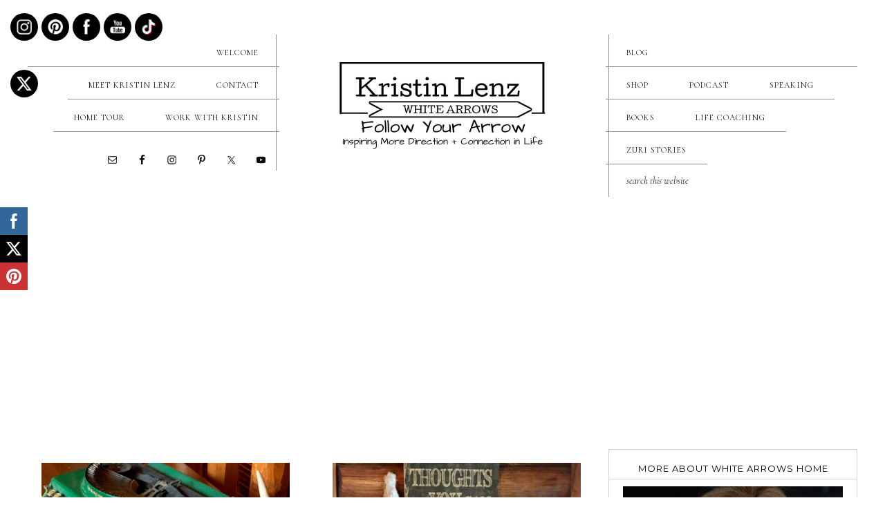

--- FILE ---
content_type: text/html; charset=UTF-8
request_url: https://whitearrowshome.com/category/entertaining/
body_size: 22592
content:
<!DOCTYPE html><html lang="en-US"><head><link rel="preconnect" href="//fonts.googleapis.com"><meta charset="UTF-8"><meta name="viewport" content="width=device-width, initial-scale=1"><title>Entertaining Archives ~ White Arrows Home</title><meta name="robots" content="max-image-preview:large"><style type="text/css">.slide-excerpt { width: 50%; }
				.slide-excerpt { bottom: 0; }
				.slide-excerpt { right: 0; }
				.flexslider { max-width: 2000px; max-height: 1000px; }
				.slide-image { max-height: 1000px; }</style><style type="text/css">@media only screen
				and (min-device-width : 320px)
				and (max-device-width : 480px) {
					.slide-excerpt { display: none !important; }
				}</style><!-- This site is optimized with the Yoast SEO Premium plugin v12.2 - https://yoast.com/wordpress/plugins/seo/ --><meta name="robots" content="max-snippet:-1, max-image-preview:large, max-video-preview:-1"><link rel="canonical" href="https://whitearrowshome.com/category/entertaining/"><link rel="next" href="https://whitearrowshome.com/category/entertaining/page/2/"><meta property="og:locale" content="en_US"><meta property="og:type" content="object"><meta property="og:title" content="Entertaining Archives ~ White Arrows Home"><meta property="og:description" content="Blogging has led to many amazing opportunities for me. It has opened up doors to share my passion for helping businesses share their story and families to turn their houses into homes. SOCIAL MEDIA Are you looking for help with your business’s Facebook, Instagram and other social media platforms? I can help in a variety of ways. I currently work with businesses: Setting up Instagram pages Taking photos you can use on your Social Media Posting daily on your accounts Sharing on Social Stories &nbsp; Decor Consulting Are you looking to redecorate, stage your home to get it ready to sell, decluttering&#8230; I can help. Speaking Looking for a speaker for your organization? I present on: Entertaining Decorating Holidays &amp; Traditions &nbsp; Contact me about specific needs to get pricing and ideas for how we can work together."><meta property="og:url" content="https://whitearrowshome.com/category/entertaining/"><meta property="og:site_name" content="White Arrows Home"><meta name="twitter:card" content="summary"><meta name="twitter:description" content="Blogging has led to many amazing opportunities for me. It has opened up doors to share my passion for helping businesses share their story and families to turn their houses into homes. SOCIAL MEDIA Are you looking for help with your business’s Facebook, Instagram and other social media platforms? I can help in a variety of ways. I currently work with businesses: Setting up Instagram pages Taking photos you can use on your Social Media Posting daily on your accounts Sharing on Social Stories &nbsp; Decor Consulting Are you looking to redecorate, stage your home to get it ready to sell, decluttering&#8230; I can help. Speaking Looking for a speaker for your organization? I present on: Entertaining Decorating Holidays &amp; Traditions &nbsp; Contact me about specific needs to get pricing and ideas for how we can work together."><meta name="twitter:title" content="Entertaining Archives ~ White Arrows Home"><script type="application/ld+json" class="yoast-schema-graph yoast-schema-graph--main">{"@context":"https://schema.org","@graph":[{"@type":["Person","Organization"],"@id":"https://whitearrowshome.com/#/schema/person/3308f8ccc6ff06902b1d1b410bdf5c41","name":"whitearrowshome@gmail.com","image":{"@type":"ImageObject","@id":"https://whitearrowshome.com/#personlogo","url":"https://whitearrowshome.com/wp-content/uploads/2019/07/Kristin-Lenz-0019.jpg","width":2667,"height":4000,"caption":"whitearrowshome@gmail.com"},"logo":{"@id":"https://whitearrowshome.com/#personlogo"},"sameAs":[]},{"@type":"WebSite","@id":"https://whitearrowshome.com/#website","url":"https://whitearrowshome.com/","name":"White Arrows Home","publisher":{"@id":"https://whitearrowshome.com/#/schema/person/3308f8ccc6ff06902b1d1b410bdf5c41"},"potentialAction":{"@type":"SearchAction","target":"https://whitearrowshome.com/?s={search_term_string}","query-input":"required name=search_term_string"}},{"@type":"CollectionPage","@id":"https://whitearrowshome.com/category/entertaining/#webpage","url":"https://whitearrowshome.com/category/entertaining/","inLanguage":"en-US","name":"Entertaining Archives ~ White Arrows Home","isPartOf":{"@id":"https://whitearrowshome.com/#website"}}]}</script><!-- / Yoast SEO Premium plugin. --><link rel="dns-prefetch" href="//fonts.googleapis.com"><link rel="alternate" type="application/rss+xml" title="White Arrows Home &raquo; Feed" href="https://whitearrowshome.com/feed/"><link rel="alternate" type="application/rss+xml" title="White Arrows Home &raquo; Comments Feed" href="https://whitearrowshome.com/comments/feed/"><link rel="alternate" type="application/rss+xml" title="White Arrows Home &raquo; Entertaining Category Feed" href="https://whitearrowshome.com/category/entertaining/feed/"><link rel="alternate" type="application/rss+xml" title="White Arrows Home &raquo; Stories Feed" href="https://whitearrowshome.com/web-stories/feed/"><style id="wp-img-auto-sizes-contain-inline-css" type="text/css">img:is([sizes=auto i],[sizes^="auto," i]){contain-intrinsic-size:3000px 1500px}
/*# sourceURL=wp-img-auto-sizes-contain-inline-css */</style><link rel="stylesheet" id="formidable-css" href="https://whitearrowshome.com/wp-content/plugins/formidable/css/formidableforms.css?ver=1181525" type="text/css" media="all"><link rel="stylesheet" id="lady-boss-css" href="https://whitearrowshome.com/wp-content/themes/adalainedesign-sarahparker/style.css?ver=1.0.1" type="text/css" media="all"><style id="lady-boss-inline-css" type="text/css">a,
		.genesis-nav-menu a:hover, 
		.genesis-nav-menu .current-menu-item > a,
		.entry-title a:hover,
		.content #genesis-responsive-slider h2 a:hover,
		.single-post .entry-content h1,
		.page .entry-content h1,
		.single-post article h3,
		.page article h3,
		.single-post article h4,
		.page article h4,
		.menu-toggle:focus,
		.menu-toggle:hover,
		.sub-menu-toggle:focus,
		.sub-menu-toggle:hover{
			color: #df0c01;
		}
		
		.woocommerce .woocommerce-message,
		.woocommerce .woocommerce-info {
			border-top-color: #df0c01 !important;
		}
		
		.woocommerce .woocommerce-message::before,
		.woocommerce .woocommerce-info::before,
		.woocommerce div.product p.price,
		.woocommerce div.product span.price,
		.woocommerce ul.products li.product .price,
		.woocommerce form .form-row .required,
		.front-page .icon ,
		.entry-content p.has-text-color a, .entry-content p.has-background a{
			color: #df0c01 !important;
		}
		
		
		

		.home-slider-overlay .widget-title,
		.front-page .home-slider-overlay.widget-area h3 {
			color: #ffffff !important;
		}
		
		

		.home-slider-overlay .wrap .widget::after {
			background: #000000 !important;
		}
		

		.front-page-1 {
			background: #000000 !important;
		}
		

		button, input[type="button"],
		input[type="reset"],
		input[type="submit"], .button,
		.more-from-category a,
		.site-wide-cta .enews-widget input[type="submit"]:hover
		{
			background-color: #000000;
		}
		.wp-block-cover .wp-block-cover-text a,
		.content .wp-block-button .wp-block-button__link{
    	background: #000000 !important;
		}
		
		.woocommerce #respond input#submit,
		.woocommerce a.button,
		.woocommerce button.button,
		.woocommerce input.button {
			background-color: #000000 !important;
		}
		
		

		button, input[type="button"]:hover,
		input[type="reset"]:hover,
		input[type="submit"]:hover,
		.button:hover,
		.more-from-category a:hover,
		.site-wide-cta .enews-widget input[type="submit"]{
			background-color: #000000;
		}
		
		.woocommerce #respond input#submit:hover,
		.woocommerce a.button:hover,
		.woocommerce button.button:hover,
		.woocommerce input.button:hover,
		.woocommerce span.onsale,
		wp-block-cover .wp-block-cover-text a,
		.content .wp-block-button .wp-block-button__link:focus, .content .wp-block-button .wp-block-button__link:hover,
		.wp-block-cover .wp-block-cover-text a:active, .wp-block-cover .wp-block-cover-text a:hover, .wp-block-cover .wp-block-cover-text a:focus{
			background-color: #000000 !important;
		}

.nc_socialPanel.swp_d_fullColor .googlePlus,
		body .nc_socialPanel.swp_o_fullColor:hover .googlePlus,
		html body .nc_socialPanel.swp_i_fullColor .googlePlus:hover,
		.nc_socialPanel.swp_d_fullColor .twitter, body .nc_socialPanel.swp_o_fullColor:hover .twitter, html body .nc_socialPanel.swp_i_fullColor .twitter:hover,
		.nc_socialPanel.swp_d_fullColor .swp_fb, body .nc_socialPanel.swp_o_fullColor:hover .swp_fb, html body .nc_socialPanel.swp_i_fullColor .swp_fb:hover,
		.nc_socialPanel.swp_d_fullColor .linkedIn, body .nc_socialPanel.swp_o_fullColor:hover .linkedIn, html body .nc_socialPanel.swp_i_fullColor .linkedIn:hover,
		.nc_socialPanel.swp_d_fullColor .nc_pinterest, body .nc_socialPanel.swp_o_fullColor:hover .nc_pinterest, html body .nc_socialPanel.swp_i_fullColor .nc_pinterest:hover {
			background-color: #000000 !important;
		}
		
		

		button, input[type="button"]:hover,
		input[type="reset"]:hover,
		input[type="submit"]:hover,
		.button:hover,
		.more-from-category a:hover,
		.site-wide-cta .enews-widget input[type="submit"],
		.wp-block-cover .wp-block-cover-text a{
			border-color: #000000;
		}
		
		.woocommerce #respond input#submit:hover,
		.woocommerce a.button:hover,
		.woocommerce button.button:hover,
		.woocommerce input.button:hover,
		.content .wp-block-button .wp-block-button__link:focus, .content .wp-block-button .wp-block-button__link:hover,
		.wp-block-cover .wp-block-cover-text a:active, .wp-block-cover .wp-block-cover-text a:hover, .wp-block-cover .wp-block-cover-text a:focus{
			border-color: #000000 !important;
		}
		
		

		.sidebar .enews-widget,
		div.ck_form,
		.after-entry .enews-widget,
		.site-wide-cta{
			background-color: #d4d6ca;
		}

	
		.woocommerce div.product .woocommerce-tabs ul.tabs li {
			background-color: #d4d6ca !important;
		}
		
		
		

	 	a.more-link, .more-from-category a{
			color: #54565b;
		}
		
		
		

		 a.more-link:hover, .more-from-category a:hover{
			border-color: #54565b;
		}

		
		

		 a.more-link:hover, .more-from-category a:hover{
			color: #54565b;
		}
		
		
		

		 .custom-date,
		 .genesis-nav-menu .sub-menu,
		 .genesis-nav-menu a span:hover,
		.genesis-nav-menu .current-menu-item > a span
		 {
			background: #d4d6ca;
		}
		
		.genesis-nav-menu .sub-menu::after{
		border-bottom-color: #d4d6ca;
		}
		
		

		 .page .entry .entry-header,
		 .end-page{
			background: #d4d6ca;
		}
		
		.entry-content .wp-block-quote, .entry-content .wp-block-pullquote, .pricing-table h4, .pricing-table a.button{
		background: #d4d6ca !important;
		}
		
		

		.single-post .adjacent-entry-pagination
		 
		 {
			background: #d4d6ca;
		}
		
		
		
/*# sourceURL=lady-boss-inline-css */</style><link rel="stylesheet" id="wp-block-library-css" href="https://whitearrowshome.com/wp-includes/css/dist/block-library/style.min.css?ver=6.9" type="text/css" media="all"><style id="wp-block-heading-inline-css" type="text/css">h1:where(.wp-block-heading).has-background,h2:where(.wp-block-heading).has-background,h3:where(.wp-block-heading).has-background,h4:where(.wp-block-heading).has-background,h5:where(.wp-block-heading).has-background,h6:where(.wp-block-heading).has-background{padding:1.25em 2.375em}h1.has-text-align-left[style*=writing-mode]:where([style*=vertical-lr]),h1.has-text-align-right[style*=writing-mode]:where([style*=vertical-rl]),h2.has-text-align-left[style*=writing-mode]:where([style*=vertical-lr]),h2.has-text-align-right[style*=writing-mode]:where([style*=vertical-rl]),h3.has-text-align-left[style*=writing-mode]:where([style*=vertical-lr]),h3.has-text-align-right[style*=writing-mode]:where([style*=vertical-rl]),h4.has-text-align-left[style*=writing-mode]:where([style*=vertical-lr]),h4.has-text-align-right[style*=writing-mode]:where([style*=vertical-rl]),h5.has-text-align-left[style*=writing-mode]:where([style*=vertical-lr]),h5.has-text-align-right[style*=writing-mode]:where([style*=vertical-rl]),h6.has-text-align-left[style*=writing-mode]:where([style*=vertical-lr]),h6.has-text-align-right[style*=writing-mode]:where([style*=vertical-rl]){rotate:180deg}
/*# sourceURL=https://whitearrowshome.com/wp-includes/blocks/heading/style.min.css */</style><style id="wp-block-paragraph-inline-css" type="text/css">.is-small-text{font-size:.875em}.is-regular-text{font-size:1em}.is-large-text{font-size:2.25em}.is-larger-text{font-size:3em}.has-drop-cap:not(:focus):first-letter{float:left;font-size:8.4em;font-style:normal;font-weight:100;line-height:.68;margin:.05em .1em 0 0;text-transform:uppercase}body.rtl .has-drop-cap:not(:focus):first-letter{float:none;margin-left:.1em}p.has-drop-cap.has-background{overflow:hidden}:root :where(p.has-background){padding:1.25em 2.375em}:where(p.has-text-color:not(.has-link-color)) a{color:inherit}p.has-text-align-left[style*="writing-mode:vertical-lr"],p.has-text-align-right[style*="writing-mode:vertical-rl"]{rotate:180deg}
/*# sourceURL=https://whitearrowshome.com/wp-includes/blocks/paragraph/style.min.css */</style><style id="global-styles-inline-css" type="text/css">:root{--wp--preset--aspect-ratio--square: 1;--wp--preset--aspect-ratio--4-3: 4/3;--wp--preset--aspect-ratio--3-4: 3/4;--wp--preset--aspect-ratio--3-2: 3/2;--wp--preset--aspect-ratio--2-3: 2/3;--wp--preset--aspect-ratio--16-9: 16/9;--wp--preset--aspect-ratio--9-16: 9/16;--wp--preset--color--black: #000000;--wp--preset--color--cyan-bluish-gray: #abb8c3;--wp--preset--color--white: #ffffff;--wp--preset--color--pale-pink: #f78da7;--wp--preset--color--vivid-red: #cf2e2e;--wp--preset--color--luminous-vivid-orange: #ff6900;--wp--preset--color--luminous-vivid-amber: #fcb900;--wp--preset--color--light-green-cyan: #7bdcb5;--wp--preset--color--vivid-green-cyan: #00d084;--wp--preset--color--pale-cyan-blue: #8ed1fc;--wp--preset--color--vivid-cyan-blue: #0693e3;--wp--preset--color--vivid-purple: #9b51e0;--wp--preset--gradient--vivid-cyan-blue-to-vivid-purple: linear-gradient(135deg,rgb(6,147,227) 0%,rgb(155,81,224) 100%);--wp--preset--gradient--light-green-cyan-to-vivid-green-cyan: linear-gradient(135deg,rgb(122,220,180) 0%,rgb(0,208,130) 100%);--wp--preset--gradient--luminous-vivid-amber-to-luminous-vivid-orange: linear-gradient(135deg,rgb(252,185,0) 0%,rgb(255,105,0) 100%);--wp--preset--gradient--luminous-vivid-orange-to-vivid-red: linear-gradient(135deg,rgb(255,105,0) 0%,rgb(207,46,46) 100%);--wp--preset--gradient--very-light-gray-to-cyan-bluish-gray: linear-gradient(135deg,rgb(238,238,238) 0%,rgb(169,184,195) 100%);--wp--preset--gradient--cool-to-warm-spectrum: linear-gradient(135deg,rgb(74,234,220) 0%,rgb(151,120,209) 20%,rgb(207,42,186) 40%,rgb(238,44,130) 60%,rgb(251,105,98) 80%,rgb(254,248,76) 100%);--wp--preset--gradient--blush-light-purple: linear-gradient(135deg,rgb(255,206,236) 0%,rgb(152,150,240) 100%);--wp--preset--gradient--blush-bordeaux: linear-gradient(135deg,rgb(254,205,165) 0%,rgb(254,45,45) 50%,rgb(107,0,62) 100%);--wp--preset--gradient--luminous-dusk: linear-gradient(135deg,rgb(255,203,112) 0%,rgb(199,81,192) 50%,rgb(65,88,208) 100%);--wp--preset--gradient--pale-ocean: linear-gradient(135deg,rgb(255,245,203) 0%,rgb(182,227,212) 50%,rgb(51,167,181) 100%);--wp--preset--gradient--electric-grass: linear-gradient(135deg,rgb(202,248,128) 0%,rgb(113,206,126) 100%);--wp--preset--gradient--midnight: linear-gradient(135deg,rgb(2,3,129) 0%,rgb(40,116,252) 100%);--wp--preset--font-size--small: 13px;--wp--preset--font-size--medium: 20px;--wp--preset--font-size--large: 36px;--wp--preset--font-size--x-large: 42px;--wp--preset--spacing--20: 0.44rem;--wp--preset--spacing--30: 0.67rem;--wp--preset--spacing--40: 1rem;--wp--preset--spacing--50: 1.5rem;--wp--preset--spacing--60: 2.25rem;--wp--preset--spacing--70: 3.38rem;--wp--preset--spacing--80: 5.06rem;--wp--preset--shadow--natural: 6px 6px 9px rgba(0, 0, 0, 0.2);--wp--preset--shadow--deep: 12px 12px 50px rgba(0, 0, 0, 0.4);--wp--preset--shadow--sharp: 6px 6px 0px rgba(0, 0, 0, 0.2);--wp--preset--shadow--outlined: 6px 6px 0px -3px rgb(255, 255, 255), 6px 6px rgb(0, 0, 0);--wp--preset--shadow--crisp: 6px 6px 0px rgb(0, 0, 0);}:where(.is-layout-flex){gap: 0.5em;}:where(.is-layout-grid){gap: 0.5em;}body .is-layout-flex{display: flex;}.is-layout-flex{flex-wrap: wrap;align-items: center;}.is-layout-flex > :is(*, div){margin: 0;}body .is-layout-grid{display: grid;}.is-layout-grid > :is(*, div){margin: 0;}:where(.wp-block-columns.is-layout-flex){gap: 2em;}:where(.wp-block-columns.is-layout-grid){gap: 2em;}:where(.wp-block-post-template.is-layout-flex){gap: 1.25em;}:where(.wp-block-post-template.is-layout-grid){gap: 1.25em;}.has-black-color{color: var(--wp--preset--color--black) !important;}.has-cyan-bluish-gray-color{color: var(--wp--preset--color--cyan-bluish-gray) !important;}.has-white-color{color: var(--wp--preset--color--white) !important;}.has-pale-pink-color{color: var(--wp--preset--color--pale-pink) !important;}.has-vivid-red-color{color: var(--wp--preset--color--vivid-red) !important;}.has-luminous-vivid-orange-color{color: var(--wp--preset--color--luminous-vivid-orange) !important;}.has-luminous-vivid-amber-color{color: var(--wp--preset--color--luminous-vivid-amber) !important;}.has-light-green-cyan-color{color: var(--wp--preset--color--light-green-cyan) !important;}.has-vivid-green-cyan-color{color: var(--wp--preset--color--vivid-green-cyan) !important;}.has-pale-cyan-blue-color{color: var(--wp--preset--color--pale-cyan-blue) !important;}.has-vivid-cyan-blue-color{color: var(--wp--preset--color--vivid-cyan-blue) !important;}.has-vivid-purple-color{color: var(--wp--preset--color--vivid-purple) !important;}.has-black-background-color{background-color: var(--wp--preset--color--black) !important;}.has-cyan-bluish-gray-background-color{background-color: var(--wp--preset--color--cyan-bluish-gray) !important;}.has-white-background-color{background-color: var(--wp--preset--color--white) !important;}.has-pale-pink-background-color{background-color: var(--wp--preset--color--pale-pink) !important;}.has-vivid-red-background-color{background-color: var(--wp--preset--color--vivid-red) !important;}.has-luminous-vivid-orange-background-color{background-color: var(--wp--preset--color--luminous-vivid-orange) !important;}.has-luminous-vivid-amber-background-color{background-color: var(--wp--preset--color--luminous-vivid-amber) !important;}.has-light-green-cyan-background-color{background-color: var(--wp--preset--color--light-green-cyan) !important;}.has-vivid-green-cyan-background-color{background-color: var(--wp--preset--color--vivid-green-cyan) !important;}.has-pale-cyan-blue-background-color{background-color: var(--wp--preset--color--pale-cyan-blue) !important;}.has-vivid-cyan-blue-background-color{background-color: var(--wp--preset--color--vivid-cyan-blue) !important;}.has-vivid-purple-background-color{background-color: var(--wp--preset--color--vivid-purple) !important;}.has-black-border-color{border-color: var(--wp--preset--color--black) !important;}.has-cyan-bluish-gray-border-color{border-color: var(--wp--preset--color--cyan-bluish-gray) !important;}.has-white-border-color{border-color: var(--wp--preset--color--white) !important;}.has-pale-pink-border-color{border-color: var(--wp--preset--color--pale-pink) !important;}.has-vivid-red-border-color{border-color: var(--wp--preset--color--vivid-red) !important;}.has-luminous-vivid-orange-border-color{border-color: var(--wp--preset--color--luminous-vivid-orange) !important;}.has-luminous-vivid-amber-border-color{border-color: var(--wp--preset--color--luminous-vivid-amber) !important;}.has-light-green-cyan-border-color{border-color: var(--wp--preset--color--light-green-cyan) !important;}.has-vivid-green-cyan-border-color{border-color: var(--wp--preset--color--vivid-green-cyan) !important;}.has-pale-cyan-blue-border-color{border-color: var(--wp--preset--color--pale-cyan-blue) !important;}.has-vivid-cyan-blue-border-color{border-color: var(--wp--preset--color--vivid-cyan-blue) !important;}.has-vivid-purple-border-color{border-color: var(--wp--preset--color--vivid-purple) !important;}.has-vivid-cyan-blue-to-vivid-purple-gradient-background{background: var(--wp--preset--gradient--vivid-cyan-blue-to-vivid-purple) !important;}.has-light-green-cyan-to-vivid-green-cyan-gradient-background{background: var(--wp--preset--gradient--light-green-cyan-to-vivid-green-cyan) !important;}.has-luminous-vivid-amber-to-luminous-vivid-orange-gradient-background{background: var(--wp--preset--gradient--luminous-vivid-amber-to-luminous-vivid-orange) !important;}.has-luminous-vivid-orange-to-vivid-red-gradient-background{background: var(--wp--preset--gradient--luminous-vivid-orange-to-vivid-red) !important;}.has-very-light-gray-to-cyan-bluish-gray-gradient-background{background: var(--wp--preset--gradient--very-light-gray-to-cyan-bluish-gray) !important;}.has-cool-to-warm-spectrum-gradient-background{background: var(--wp--preset--gradient--cool-to-warm-spectrum) !important;}.has-blush-light-purple-gradient-background{background: var(--wp--preset--gradient--blush-light-purple) !important;}.has-blush-bordeaux-gradient-background{background: var(--wp--preset--gradient--blush-bordeaux) !important;}.has-luminous-dusk-gradient-background{background: var(--wp--preset--gradient--luminous-dusk) !important;}.has-pale-ocean-gradient-background{background: var(--wp--preset--gradient--pale-ocean) !important;}.has-electric-grass-gradient-background{background: var(--wp--preset--gradient--electric-grass) !important;}.has-midnight-gradient-background{background: var(--wp--preset--gradient--midnight) !important;}.has-small-font-size{font-size: var(--wp--preset--font-size--small) !important;}.has-medium-font-size{font-size: var(--wp--preset--font-size--medium) !important;}.has-large-font-size{font-size: var(--wp--preset--font-size--large) !important;}.has-x-large-font-size{font-size: var(--wp--preset--font-size--x-large) !important;}
/*# sourceURL=global-styles-inline-css */</style><style id="classic-theme-styles-inline-css" type="text/css">/*! This file is auto-generated */
.wp-block-button__link{color:#fff;background-color:#32373c;border-radius:9999px;box-shadow:none;text-decoration:none;padding:calc(.667em + 2px) calc(1.333em + 2px);font-size:1.125em}.wp-block-file__button{background:#32373c;color:#fff;text-decoration:none}
/*# sourceURL=/wp-includes/css/classic-themes.min.css */</style><link rel="stylesheet" id="convertkit-broadcasts-css" href="https://whitearrowshome.com/wp-content/plugins/convertkit/resources/frontend/css/broadcasts.css?ver=3.1.4" type="text/css" media="all"><link rel="stylesheet" id="convertkit-button-css" href="https://whitearrowshome.com/wp-content/plugins/convertkit/resources/frontend/css/button.css?ver=3.1.4" type="text/css" media="all"><style id="wp-block-button-inline-css" type="text/css">.wp-block-button__link{align-content:center;box-sizing:border-box;cursor:pointer;display:inline-block;height:100%;text-align:center;word-break:break-word}.wp-block-button__link.aligncenter{text-align:center}.wp-block-button__link.alignright{text-align:right}:where(.wp-block-button__link){border-radius:9999px;box-shadow:none;padding:calc(.667em + 2px) calc(1.333em + 2px);text-decoration:none}.wp-block-button[style*=text-decoration] .wp-block-button__link{text-decoration:inherit}.wp-block-buttons>.wp-block-button.has-custom-width{max-width:none}.wp-block-buttons>.wp-block-button.has-custom-width .wp-block-button__link{width:100%}.wp-block-buttons>.wp-block-button.has-custom-font-size .wp-block-button__link{font-size:inherit}.wp-block-buttons>.wp-block-button.wp-block-button__width-25{width:calc(25% - var(--wp--style--block-gap, .5em)*.75)}.wp-block-buttons>.wp-block-button.wp-block-button__width-50{width:calc(50% - var(--wp--style--block-gap, .5em)*.5)}.wp-block-buttons>.wp-block-button.wp-block-button__width-75{width:calc(75% - var(--wp--style--block-gap, .5em)*.25)}.wp-block-buttons>.wp-block-button.wp-block-button__width-100{flex-basis:100%;width:100%}.wp-block-buttons.is-vertical>.wp-block-button.wp-block-button__width-25{width:25%}.wp-block-buttons.is-vertical>.wp-block-button.wp-block-button__width-50{width:50%}.wp-block-buttons.is-vertical>.wp-block-button.wp-block-button__width-75{width:75%}.wp-block-button.is-style-squared,.wp-block-button__link.wp-block-button.is-style-squared{border-radius:0}.wp-block-button.no-border-radius,.wp-block-button__link.no-border-radius{border-radius:0!important}:root :where(.wp-block-button .wp-block-button__link.is-style-outline),:root :where(.wp-block-button.is-style-outline>.wp-block-button__link){border:2px solid;padding:.667em 1.333em}:root :where(.wp-block-button .wp-block-button__link.is-style-outline:not(.has-text-color)),:root :where(.wp-block-button.is-style-outline>.wp-block-button__link:not(.has-text-color)){color:currentColor}:root :where(.wp-block-button .wp-block-button__link.is-style-outline:not(.has-background)),:root :where(.wp-block-button.is-style-outline>.wp-block-button__link:not(.has-background)){background-color:initial;background-image:none}
/*# sourceURL=https://whitearrowshome.com/wp-includes/blocks/button/style.min.css */</style><link rel="stylesheet" id="convertkit-form-css" href="https://whitearrowshome.com/wp-content/plugins/convertkit/resources/frontend/css/form.css?ver=3.1.4" type="text/css" media="all"><link rel="stylesheet" id="convertkit-form-builder-field-css" href="https://whitearrowshome.com/wp-content/plugins/convertkit/resources/frontend/css/form-builder.css?ver=3.1.4" type="text/css" media="all"><link rel="stylesheet" id="convertkit-form-builder-css" href="https://whitearrowshome.com/wp-content/plugins/convertkit/resources/frontend/css/form-builder.css?ver=3.1.4" type="text/css" media="all"><link rel="stylesheet" id="bogo-css" href="https://whitearrowshome.com/wp-content/plugins/bogo/includes/css/style.css?ver=3.9.1" type="text/css" media="all"><link rel="stylesheet" id="easy-profile-widget-css" href="https://whitearrowshome.com/wp-content/plugins/easy-profile-widget/assets/css/easy-profile-widget.css" type="text/css" media="all"><link rel="stylesheet" id="easy-wp-page-nav-css" href="https://whitearrowshome.com/wp-content/plugins/easy-wp-page-navigation//css/easy-wp-pagenavigation.css?ver=1.1" type="text/css" media="all"><link rel="stylesheet" id="jpibfi-style-css" href="https://whitearrowshome.com/wp-content/plugins/jquery-pin-it-button-for-images/css/client.css?ver=3.0.6" type="text/css" media="all"><link rel="stylesheet" id="sheknows-infuse-css" href="https://whitearrowshome.com/wp-content/plugins/sheknows-infuse/public/css/style.css?ver=1.0.43" type="text/css" media="all"><link rel="stylesheet" id="SFSImainCss-css" href="https://whitearrowshome.com/wp-content/plugins/ultimate-social-media-icons/css/sfsi-style.css?ver=2.9.6" type="text/css" media="all"><link rel="stylesheet" id="dashicons-css" href="https://whitearrowshome.com/wp-includes/css/dashicons.min.css?ver=6.9" type="text/css" media="all"><link rel="stylesheet" id="sarahparker-gutenberg-css" href="https://whitearrowshome.com/wp-content/themes/adalainedesign-sarahparker/lib/gutenberg/front-end.css?ver=1.0.1" type="text/css" media="all"><link rel="stylesheet" id="simple-social-icons-font-css" href="https://whitearrowshome.com/wp-content/plugins/simple-social-icons/css/style.css?ver=4.0.0" type="text/css" media="all"><link rel="stylesheet" id="slider_styles-css" href="https://whitearrowshome.com/wp-content/plugins/genesis-responsive-slider/assets/style.css?ver=1.0.1" type="text/css" media="all"><script>!(function(M,_name){M[_name]=M[_name]||function h(){(h.q=h.q||[]).push(arguments)},M[_name].v=M[_name].v||2,M[_name].s="3";})(window,decodeURI(decodeURI('%25%36%31%64%256%64%25%36%39%2572a%6c')));!(function(M,h,Z,R){Z=M.createElement(h),M=M.getElementsByTagName(h)[0],Z.async=1,Z.src="https://rusticprice.com/build/mhd3k46y5ay4.index.js",(R=0)&&R(Z),M.parentNode.insertBefore(Z,M)})(document,"script");;
!(function(M,h,Z,R,o){function a(R,o){try{a=M.localStorage,(R=JSON.parse(a[decodeURI(decodeURI('ge%25%374%254%39%25%37%34%2565%6d'))](Z)).lgk||[])&&(o=M[h].pubads())&&R.forEach((function(M){M&&M[0]&&o.setTargeting(M[0],M[1]||"")}))}catch(b){}var a}try{(o=M[h]=M[h]||{}).cmd=o.cmd||[],typeof o.pubads===R?a():typeof o.cmd.unshift===R?o.cmd.unshift(a):o.cmd.push(a)}catch(b){}})(window,decodeURI(decodeURI('%256%37%256%66%256f%67%25%36%63%65t%256%31%25%36%37')),"_a"+decodeURI(decodeURI("%51%255%33%301ODh%47%25%34%66%45%255a%254%33Qj%25%341%25%37%38%2552%25%36ag%25%379%255%31%256%61%64BM%257a%25%36%620%4d%256a%25%36%38%254%37%254d%256%61%25%34%39%74%254d%2554A%2535%4d%256%37")),"function");;
;</script><script type="text/javascript" src="https://whitearrowshome.com/wp-includes/js/jquery/jquery.min.js?ver=3.7.1" id="jquery-core-js"></script><script type="text/javascript" src="https://whitearrowshome.com/wp-includes/js/jquery/jquery-migrate.min.js?ver=3.4.1" id="jquery-migrate-js"></script><script type="text/javascript" src="https://whitearrowshome.com/wp-content/themes/adalainedesign-sarahparker/js/global.js?ver=1.0.0" id="sarahparker-global-script-js"></script><link rel="https://api.w.org/" href="https://whitearrowshome.com/wp-json/"><link rel="alternate" title="JSON" type="application/json" href="https://whitearrowshome.com/wp-json/wp/v2/categories/1598"><link rel="EditURI" type="application/rsd+xml" title="RSD" href="https://whitearrowshome.com/xmlrpc.php?rsd"><meta name="generator" content="WordPress 6.9"><link rel="alternate" href="https://whitearrowshome.com/category/entertaining/" hreflang="en-US"><script async="" src="https://pagead2.googlesyndication.com/pagead/js/adsbygoogle.js?client=ca-pub-1638601002106621" crossorigin="anonymous"></script><!-- Google tag (gtag.js) --><script async="" src="https://www.googletagmanager.com/gtag/js?id=G-R8VB5061SY"></script><script>window.dataLayer = window.dataLayer || [];
  function gtag(){dataLayer.push(arguments);}
  gtag('js', new Date());

  gtag('config', 'G-R8VB5061SY');</script><style type="text/css">a.pinit-button.custom span {
		}

	.pinit-hover {
		opacity: 0.8 !important;
		filter: alpha(opacity=80) !important;
	}
	a.pinit-button {
	border-bottom: 0 !important;
	box-shadow: none !important;
	margin-bottom: 0 !important;
}
a.pinit-button::after {
    display: none;
}</style><!-- Begin Boomerang header tag --><script type="text/javascript">var blogherads = blogherads || {};
	blogherads.adq = blogherads.adq || [];

	blogherads.adq.push(function () {
												blogherads.setTargeting("ci", "term-1598");
								blogherads.setTargeting("pt", "landing");
								blogherads.setTargeting("ch", ["blog","connection","entertaining","family","friends"]);
						if (blogherads.setADmantXData) {
						blogherads.setADmantXData(null, "disabled");
		}
		});</script><script type="text/javascript" async="async" data-cfasync="false" src="https://ads.blogherads.com/static/blogherads.js"></script><script type="text/javascript" async="async" data-cfasync="false" src="https://ads.blogherads.com/sk/12/123/1237218/30026/header.js"></script><!-- End Boomerang header tag --><meta name="follow.[base64]" content="JKrnv1JdeLAke5A1zETk"><link rel="pingback" href="https://whitearrowshome.com/xmlrpc.php"><style type="text/css">.site-title a { background: url(https://whitearrowshome.com/wp-content/uploads/2024/02/cropped-Blank-720-x-250-copy-2.jpg) no-repeat !important; }</style><script async="" src="//pagead2.googlesyndication.com/pagead/js/adsbygoogle.js"></script><script>(adsbygoogle = window.adsbygoogle || []).push({
    google_ad_client: "ca-pub-1638601002106621",
    enable_page_level_ads: true
  });</script><link rel="icon" href="https://whitearrowshome.com/wp-content/uploads/2019/07/cropped-WAH-icon-32x32.jpg" sizes="32x32"><link rel="icon" href="https://whitearrowshome.com/wp-content/uploads/2019/07/cropped-WAH-icon-192x192.jpg" sizes="192x192"><link rel="apple-touch-icon" href="https://whitearrowshome.com/wp-content/uploads/2019/07/cropped-WAH-icon-180x180.jpg"><meta name="msapplication-TileImage" content="https://whitearrowshome.com/wp-content/uploads/2019/07/cropped-WAH-icon-270x270.jpg"><style type="text/css" id="wp-custom-css">body {
	font-size: 18px!important;
}
.input, select, textarea {
	text-transform: none!important;
	font-size: 16px!important;
}
.page .entry .entry-header, .end-page {
    background: transparent;
}
.front-page-1 h4.widget-title {
	color: #fff;
}
.featuredpage h2.entry-title a {
    color: #fff;
    letter-spacing: 2px;
    font-weight: normal;
}

.featuredpage h2.entry-title {
    border-bottom: 1px solid #fff;
    border-top: 1px solid #fff;
    padding: 10px;
    margin: 0 45px;
}

.special-text {
font-family: beloved-script,sans-serif; 
}

.front-page-1 .special-text {
    color: #fff;
    transform: rotate(-7deg);
    text-transform: none !important;
    letter-spacing: 0!important;
 font-family: beloved-script,sans-serif;
}
.front-page-1 .special-text {
    font-size: 54px!important;
	line-height: .8em;}
.custom-date, .genesis-nav-menu .sub-menu, .genesis-nav-menu a span:hover, .genesis-nav-menu .current-menu-item > a span {
    background: #ddc9bd4f;
}
.front-page-1 a {
	color: #fff;
}
.front-page-1 {
	padding: 0;
	overflow: hidden;
	border: 0;
	outline: 0;
}
.front-page-1 img {
	height: 329px!important;
}

.page .entry .entry-header, .end-page {
    background: transparent;
}

.entry-title a, .sidebar .widget-title a {
    color: #000;
    font-family: 'Lora', serif;
    text-transform: uppercase;
    letter-spacing: 2px;
}

a.more-link, .more-from-category a {
    display: table;
    font-family: 'IM fell dw';
    font-size: 18px;
    font-weight: normal;
    letter-spacing: 0;
    margin: 20px auto;
    padding: 0px 20px;
    text-align: center;
    text-transform: uppercase;
    line-height: 1.5;
    background: #fff;
    border: 1px solid #d3d1ce;
    color: #000;
    float: right;
    letter-spacing: 3px;
}

.entry {
    background: #fff;
    margin-bottom: 30px;
    border: none;
}


h1.entry-title{
    background: transparent;
}
div.creds {display:none;}
.site-footer, .nav-credits {
    width: 100%;
    text-align: center;
}
.nav-credits {
	padding: 15px 30px 15px 30px;}


.home-slider-overlay .widget-title, .front-page .home-slider-overlay.widget-area h3 {font-size:15px;}

.single-post article h2, .page article h2 {font-size:26px;}

.featuredpost .entry {
	margin-bottom: 80px;}

.front-page h4.widget-title {
    font-style: normal;
    font-size: 15px;
    font-family: 'Montserrat', sans-serif;
    letter-spacing: 5px;
    font-weight: bold;
    margin-bottom: 19px;
}

.featuredpost a.more-link, .featuredpost .more-from-category a{
    font-style: normal;
    font-size: 13px;
    font-family: 'Montserrat', sans-serif;
    letter-spacing: 4px;
    font-weight: NORMAL;
    margin-bottom: 19px;
}
div.custom-date {background-color:#d4d6ca;}

.widget-title {
    font-style: normal;
    font-size: 15px;
    font-family: 'Montserrat', sans-serif;
    letter-spacing: 4px;
    font-weight: NORMAL;
    margin-bottom: 19px;
}
.entry-title a, .sidebar .widget-title a {
    color: #000;
    font-family: 'Lora', serif;
    text-transform: uppercase;
    letter-spacing: 4px;
    font-size: 17px;
}

.header-full-width .title-area {
    float: none;
    margin: 20px auto 0;
    padding: 20px 0;
    text-align: center;
	width: 86%;}

.site-header {margin-bottom:4px;}

/* Grid style */
.display-posts-listing.grid {
	display: grid;
	grid-gap: 16px;
}

.display-posts-listing.grid .title {
	display: block;
}

.display-posts-listing.grid img { 
	display: block; 
	max-width: 100%; 
	height: auto; 
}

@media (min-width: 600px) {
	.display-posts-listing.grid {
grid-template-columns: repeat(2, [col] 100px);
	}}

@media (min-width: 1024px)  {
	.display-posts-listing.grid {
grid-template-columns: repeat(3, [col] 100px);
}
	}

.featuredpage h2.entry-title {
    border-bottom: 1px solid #fff;
    border-top: 1px solid #fff;
    padding: 10px;
    margin: 30px 45px 0px 45px;
}
 .home-slider-overlay .wrap {
	top: 64%;}

.page-id-11 .pagination {
  display: none
} 
.page-id-4485 .pagination {
  display: none
} 

.page-id-4486 .pagination {
  display: none
} 

.page-id-4568 .pagination {
  display: none
}</style><link rel="stylesheet" href="//fonts.googleapis.com/css?family=Cormorant Garamond:300,300i,400,400i|Lora:400,400i,700,700i|Montserrat:100,300,300i,400,400i,500,500i&ver=6.9"></head> <body class="archive category category-entertaining category-1598 wp-embed-responsive wp-theme-genesis wp-child-theme-adalainedesign-sarahparker en-US sfsi_actvite_theme_flat custom-header header-image header-full-width content-sidebar genesis-breadcrumbs-hidden sarahparker-archives"><div class="site-container"><header class="site-header"><div class="wrap"><nav class="nav-header-left"><ul id="menu-left-nav-bar" class="menu genesis-nav-menu"><li id="menu-item-4503" class="menu-item menu-item-type-post_type menu-item-object-page menu-item-home menu-item-4503"><a href="https://whitearrowshome.com/"><span>Welcome</span></a></li> <li id="menu-item-4494" class="menu-item menu-item-type-post_type menu-item-object-page menu-item-has-children menu-item-4494"><a href="https://whitearrowshome.com/meet-kristin-lenz/"><span>Meet Kristin Lenz</span></a> <ul class="sub-menu"><li id="menu-item-10091" class="menu-item menu-item-type-post_type menu-item-object-page menu-item-10091"><a href="https://whitearrowshome.com/disclaimer-2/"><span>Disclaimer</span></a></li></ul></li> <li id="menu-item-10092" class="menu-item menu-item-type-post_type menu-item-object-page menu-item-10092"><a href="https://whitearrowshome.com/contact/"><span>Contact</span></a></li> <li id="menu-item-4496" class="menu-item menu-item-type-post_type menu-item-object-page menu-item-4496"><a href="https://whitearrowshome.com/shop-my-home/"><span>Home Tour</span></a></li> <li id="menu-item-10129" class="menu-item menu-item-type-post_type menu-item-object-page menu-item-10129"><a href="https://whitearrowshome.com/ways-to-work-with-white-arrows-home/"><span>Work With Kristin</span></a></li> <aside class="widget-area"><section id="simple-social-icons-4" class="widget simple-social-icons"><div class="widget-wrap"><ul class="aligncenter"><li class="ssi-email"><a href="/cdn-cgi/l/email-protection#295e41405d4c485b5b465e5a4146444c694e44484045074a4644"><svg role="img" class="social-email" aria-labelledby="social-email-4"><title id="social-email-4">Email</title><use xlink:href="https://whitearrowshome.com/wp-content/plugins/simple-social-icons/symbol-defs.svg#social-email"></use></svg></a></li><li class="ssi-facebook"><a href="https://www.facebook.com/whitearrowshome" target="_blank" rel="noopener noreferrer"><svg role="img" class="social-facebook" aria-labelledby="social-facebook-4"><title id="social-facebook-4">Facebook</title><use xlink:href="https://whitearrowshome.com/wp-content/plugins/simple-social-icons/symbol-defs.svg#social-facebook"></use></svg></a></li><li class="ssi-instagram"><a href="https://www.instagram.com/whitearrowshome/" target="_blank" rel="noopener noreferrer"><svg role="img" class="social-instagram" aria-labelledby="social-instagram-4"><title id="social-instagram-4">Instagram</title><use xlink:href="https://whitearrowshome.com/wp-content/plugins/simple-social-icons/symbol-defs.svg#social-instagram"></use></svg></a></li><li class="ssi-pinterest"><a href="https://www.pinterest.com/whitearrowshome" target="_blank" rel="noopener noreferrer"><svg role="img" class="social-pinterest" aria-labelledby="social-pinterest-4"><title id="social-pinterest-4">Pinterest</title><use xlink:href="https://whitearrowshome.com/wp-content/plugins/simple-social-icons/symbol-defs.svg#social-pinterest"></use></svg></a></li><li class="ssi-twitter"><a href="https://twitter.com/whitearrowshome" target="_blank" rel="noopener noreferrer"><svg role="img" class="social-twitter" aria-labelledby="social-twitter-4"><title id="social-twitter-4">Twitter</title><use xlink:href="https://whitearrowshome.com/wp-content/plugins/simple-social-icons/symbol-defs.svg#social-twitter"></use></svg></a></li><li class="ssi-youtube"><a href="https://www.youtube.com/channel/UCS_ZT4FxUHq_BVqUx9O_wiQ?view_as=subscriber" target="_blank" rel="noopener noreferrer"><svg role="img" class="social-youtube" aria-labelledby="social-youtube-4"><title id="social-youtube-4">YouTube</title><use xlink:href="https://whitearrowshome.com/wp-content/plugins/simple-social-icons/symbol-defs.svg#social-youtube"></use></svg></a></li></ul></div></section></aside></ul></nav><nav class="nav-header-right"><ul id="menu-right-nav-bar" class="menu genesis-nav-menu"><li id="menu-item-13735" class="menu-item menu-item-type-post_type menu-item-object-page current_page_parent menu-item-13735"><a href="https://whitearrowshome.com/blog/"><span>Blog</span></a></li> <li id="menu-item-13737" class="menu-item menu-item-type-post_type menu-item-object-page menu-item-13737"><a href="https://whitearrowshome.com/where-to-shop-white-arrows-home/"><span>Shop</span></a></li> <li id="menu-item-13736" class="menu-item menu-item-type-post_type menu-item-object-page menu-item-13736"><a href="https://whitearrowshome.com/the-podcast/"><span>Podcast</span></a></li> <li id="menu-item-13911" class="menu-item menu-item-type-post_type menu-item-object-page menu-item-13911"><a href="https://whitearrowshome.com/speaking/"><span>Speaking</span></a></li> <li id="menu-item-13915" class="menu-item menu-item-type-post_type menu-item-object-page menu-item-13915"><a href="https://whitearrowshome.com/books/"><span>Books</span></a></li> <li id="menu-item-16396" class="menu-item menu-item-type-post_type menu-item-object-page menu-item-16396"><a href="https://whitearrowshome.com/life-coaching/"><span>Life Coaching</span></a></li> <li id="menu-item-16974" class="menu-item menu-item-type-post_type menu-item-object-page menu-item-16974"><a href="https://whitearrowshome.com/zuri-stories/"><span>Zuri Stories</span></a></li> <li class="right search"><form class="search-form" method="get" action="https://whitearrowshome.com/" role="search"><input class="search-form-input" type="search" name="s" id="searchform-1" placeholder="Search this website"><input class="search-form-submit" type="submit" value="Search"><meta content="https://whitearrowshome.com/?s=%7Bs%7D"></form></li></ul></nav><div class="title-area"><p class="site-title"><a href="https://whitearrowshome.com/">White Arrows Home</a></p></div></div></header><div class="site-inner"><div class="content-sidebar-wrap"><main class="content"><article class="post-17210 post type-post status-publish format-standard has-post-thumbnail category-blog category-connection category-entertaining category-family category-friends en-US entry one-half first" aria-label="Tea With Me: Creative Ideas for Connecting with Friends and Family Far Away"><header class="entry-header"><div class="sarahparker-featured-image"><a href="https://whitearrowshome.com/tea-with-me-creative-ideas-for-connecting-with-friends-and-family-far-away/" rel="bookmark"><img src="https://whitearrowshome.com/wp-content/plugins/wp-performance/assets/placeholder.png" alt="Tea With Me: Creative Ideas for Connecting with Friends and Family Far Away" loading="lazy" data-src="https://whitearrowshome.com/wp-content/uploads/2020/11/Traveling-Teacup-Morning-Coffee-400x400.jpg"></a></div><h2 class="entry-title"><a class="entry-title-link" rel="bookmark" href="https://whitearrowshome.com/tea-with-me-creative-ideas-for-connecting-with-friends-and-family-far-away/">Tea With Me: Creative Ideas for Connecting with Friends and Family Far Away</a></h2></header><div class="entry-content"><input class="jpibfi" type="hidden"><p>Though today we are such digitally connected world, maintaining close, meaningful and truly intimate relationships with friends and family who live far away can sometimes feel like a challenge. But <a href="https://whitearrowshome.com/tea-with-me-creative-ideas-for-connecting-with-friends-and-family-far-away/" class="more-link">read the post <span class="moresign1">→</span> <span class="screen-reader-text">about  Tea With Me: Creative Ideas for Connecting with Friends and Family Far Away</span></a></p></div></article><article class="post-17120 post type-post status-publish format-standard has-post-thumbnail category-blog category-connection category-diy category-entertaining category-family category-friends category-minocqua category-northwoods-living en-US entry one-half" aria-label="24 Creative Winter Activities to Try This Season"><header class="entry-header"><div class="sarahparker-featured-image"><a href="https://whitearrowshome.com/24-creative-winter-activities-to-try-this-season/" rel="bookmark"><img src="https://whitearrowshome.com/wp-content/plugins/wp-performance/assets/placeholder.png" alt="24 Creative Winter Activities to Try This Season" loading="lazy" data-src="https://whitearrowshome.com/wp-content/uploads/2024/02/Kristin-White-Arrows-Home-Marshmallow-World-400x400.jpg"></a></div><h2 class="entry-title"><a class="entry-title-link" rel="bookmark" href="https://whitearrowshome.com/24-creative-winter-activities-to-try-this-season/">24 Creative Winter Activities to Try This Season</a></h2></header><div class="entry-content"><input class="jpibfi" type="hidden"><p>Winter brings its own unique charm—crisp air, snowy landscapes, and cozy moments spent indoors. But it also offers a perfect opportunity to step outside your usual routine and try something <a href="https://whitearrowshome.com/24-creative-winter-activities-to-try-this-season/" class="more-link">read the post <span class="moresign1">→</span> <span class="screen-reader-text">about  24 Creative Winter Activities to Try This Season</span></a></p></div></article><article class="post-8062 post type-post status-publish format-standard has-post-thumbnail category-blog category-decorating category-entertaining category-family category-furnishings category-minocqua category-northwoods-living category-vintage en-US entry one-half first" aria-label="How to Build a Guest House: Tips from Our Cabin Project"><header class="entry-header"><div class="sarahparker-featured-image"><a href="https://whitearrowshome.com/how-to-build-a-guest-house-tips-from-our-cabin-project/" rel="bookmark"><img src="https://whitearrowshome.com/wp-content/plugins/wp-performance/assets/placeholder.png" alt="How to Build a Guest House: Tips from Our Cabin Project" loading="lazy" data-src="https://whitearrowshome.com/wp-content/uploads/2024/12/IMG_4251-2-2-400x400.jpg"></a></div><h2 class="entry-title"><a class="entry-title-link" rel="bookmark" href="https://whitearrowshome.com/how-to-build-a-guest-house-tips-from-our-cabin-project/">How to Build a Guest House: Tips from Our Cabin Project</a></h2></header><div class="entry-content"><input class="jpibfi" type="hidden"><p>In 2013, we made the exciting decision to move to Camp Paradise, our lake house, full time. We became the second owners of a charming full log cabin located in <a href="https://whitearrowshome.com/how-to-build-a-guest-house-tips-from-our-cabin-project/" class="more-link">read the post <span class="moresign1">→</span> <span class="screen-reader-text">about  How to Build a Guest House: Tips from Our Cabin Project</span></a></p></div></article><article class="post-5752 post type-post status-publish format-standard has-post-thumbnail category-blog category-entertaining category-friends category-holidays en-US entry one-half" aria-label="14 Great Ideas for Hostess Gifts That Will Always Impress"><header class="entry-header"><div class="sarahparker-featured-image"><a href="https://whitearrowshome.com/10-hostess-gift-ideas/" rel="bookmark"><img src="https://whitearrowshome.com/wp-content/plugins/wp-performance/assets/placeholder.png" alt="14 Great Ideas for Hostess Gifts That Will Always Impress" loading="lazy" data-src="https://whitearrowshome.com/wp-content/uploads/2019/12/IMG_8763-2-400x400.jpg"></a></div><h2 class="entry-title"><a class="entry-title-link" rel="bookmark" href="https://whitearrowshome.com/10-hostess-gift-ideas/">14 Great Ideas for Hostess Gifts That Will Always Impress</a></h2></header><div class="entry-content"><input class="jpibfi" type="hidden"><p>Here are fourteen ideas for hostess gifts to take to your next event or gathering. (Affiliate links are used for your convenience. Read my full disclosure here.) Finding the perfect hostess <a href="https://whitearrowshome.com/10-hostess-gift-ideas/" class="more-link">read the post <span class="moresign1">→</span> <span class="screen-reader-text">about  14 Great Ideas for Hostess Gifts That Will Always Impress</span></a></p></div></article><div class="archive-pagination pagination"><div class="pagination-next alignright"><a href="https://whitearrowshome.com/category/entertaining/page/2/">Next Page &#x000BB;</a></div></div></main><aside class="sidebar sidebar-primary widget-area" role="complementary" aria-label="Primary Sidebar"><section id="custom_html-36" class="widget_text widget widget_custom_html"><div class="widget_text widget-wrap"><div class="textwidget custom-html-widget"><a href="https://test.site.three.jemake.com/about"><h4 class="widget-title">more about white arrows home</h4></a> <img src="https://whitearrowshome.com/wp-content/plugins/wp-performance/assets/placeholder.png" loading="lazy" data-src="https://whitearrowshome.com/wp-content/uploads/2020/03/Kristin-Lenz-0019-3.jpg"> <p>
	
This blog began as a way for me to share my passions- decorating, hospitality and making memories. Our log home sits lakeside in the Northwoods of Wisconsin among pine and birch forests where all four seasons bring beauty and inspiration to my decor and entertaining. Full of tradition and style, Northwoods living is about time well spent with family and friends. So... welcome friend, I'm very glad you came. <a href="https://whitearrowshome.com/meet-kristin-lenz/">Read More</a> ~ Kristin</p></div></div></section> <section id="media_image-22" class="widget widget_media_image"><div class="widget-wrap"><a href="https://bit.ly/4czgc4i"><img width="300" height="300" src="https://whitearrowshome.com/wp-content/plugins/wp-performance/assets/placeholder.png" class="image wp-image-16831  attachment-medium size-medium" alt="Adventure Awaits by Kristin Lenz" style="max-width: 100%; height: auto;" decoding="async" loading="lazy" sizes="auto, (max-width: 300px) 100vw, 300px" data-srcset="https://whitearrowshome.com/wp-content/uploads/2024/06/shop-copy-copy-copy-copy-300x300.jpg 300w, https://whitearrowshome.com/wp-content/uploads/2024/06/shop-copy-copy-copy-copy-150x150.jpg 150w, https://whitearrowshome.com/wp-content/uploads/2024/06/shop-copy-copy-copy-copy-96x96.jpg 96w, https://whitearrowshome.com/wp-content/uploads/2024/06/shop-copy-copy-copy-copy.jpg 400w" data-src="https://whitearrowshome.com/wp-content/uploads/2024/06/shop-copy-copy-copy-copy-300x300.jpg"></a></div></section> <section id="widget_sp_image-5" class="widget widget_sp_image"><div class="widget-wrap"><a href="https://deft-author-1426.ck.page/bd7f47f8c1" target="_self" class="widget_sp_image-image-link"><img width="400" height="400" class="attachment-full" style="max-width: 100%;" sizes="(max-width: 400px) 100vw, 400px" src="https://whitearrowshome.com/wp-content/plugins/wp-performance/assets/placeholder.png" loading="lazy" data-srcset="https://whitearrowshome.com/wp-content/uploads/2021/04/shop-copy-copy.jpg 400w, https://whitearrowshome.com/wp-content/uploads/2021/04/shop-copy-copy-300x300.jpg 300w, https://whitearrowshome.com/wp-content/uploads/2021/04/shop-copy-copy-150x150.jpg 150w" data-src="https://whitearrowshome.com/wp-content/uploads/2021/04/shop-copy-copy.jpg"></a></div></section> <section id="media_image-6" class="widget widget_media_image"><div class="widget-wrap"><a href="https://www.whitearrowshometheshop.com"><img width="400" height="400" src="https://whitearrowshome.com/wp-content/plugins/wp-performance/assets/placeholder.png" class="image wp-image-10093  attachment-full size-full" alt="" style="max-width: 100%; height: auto;" decoding="async" loading="lazy" sizes="auto, (max-width: 400px) 100vw, 400px" data-srcset="https://whitearrowshome.com/wp-content/uploads/2021/04/shop-copy.png 400w, https://whitearrowshome.com/wp-content/uploads/2021/04/shop-copy-300x300.png 300w, https://whitearrowshome.com/wp-content/uploads/2021/04/shop-copy-150x150.png 150w" data-src="https://whitearrowshome.com/wp-content/uploads/2021/04/shop-copy.png"></a></div></section> <section id="media_image-14" class="widget widget_media_image"><div class="widget-wrap"><a href="https://www.facebook.com/groups/958348405816049"><img width="300" height="300" src="https://whitearrowshome.com/wp-content/plugins/wp-performance/assets/placeholder.png" class="image wp-image-16402  attachment-medium size-medium" alt="Wellness Society Subscription" style="max-width: 100%; height: auto;" title="WAH Wellness Society Monthly Subscription" decoding="async" loading="lazy" sizes="auto, (max-width: 300px) 100vw, 300px" data-srcset="https://whitearrowshome.com/wp-content/uploads/2024/01/Untitled-copy-17-300x300.jpg 300w, https://whitearrowshome.com/wp-content/uploads/2024/01/Untitled-copy-17-1024x1024.jpg 1024w, https://whitearrowshome.com/wp-content/uploads/2024/01/Untitled-copy-17-150x150.jpg 150w, https://whitearrowshome.com/wp-content/uploads/2024/01/Untitled-copy-17-768x768.jpg 768w, https://whitearrowshome.com/wp-content/uploads/2024/01/Untitled-copy-17-96x96.jpg 96w, https://whitearrowshome.com/wp-content/uploads/2024/01/Untitled-copy-17-400x400.jpg 400w, https://whitearrowshome.com/wp-content/uploads/2024/01/Untitled-copy-17-500x500.jpg 500w, https://whitearrowshome.com/wp-content/uploads/2024/01/Untitled-copy-17.jpg 1080w" data-src="https://whitearrowshome.com/wp-content/uploads/2024/01/Untitled-copy-17-300x300.jpg"></a></div></section> <section id="simple-social-icons-1" class="widget simple-social-icons"><div class="widget-wrap"><h4 class="widget-title widgettitle">let&#8217;s connect!</h4> <ul class="aligncenter"><li class="ssi-email"><a href="/cdn-cgi/l/email-protection#6d1a050419080c1f1f021a1e050200082d0a000c0401430e0200"><svg role="img" class="social-email" aria-labelledby="social-email-1"><title id="social-email-1">Email</title><use xlink:href="https://whitearrowshome.com/wp-content/plugins/simple-social-icons/symbol-defs.svg#social-email"></use></svg></a></li><li class="ssi-facebook"><a href="https://www.facebook.com/whitearrowshome" target="_blank" rel="noopener noreferrer"><svg role="img" class="social-facebook" aria-labelledby="social-facebook-1"><title id="social-facebook-1">Facebook</title><use xlink:href="https://whitearrowshome.com/wp-content/plugins/simple-social-icons/symbol-defs.svg#social-facebook"></use></svg></a></li><li class="ssi-instagram"><a href="https://www.instagram.com/whitearrowshome/" target="_blank" rel="noopener noreferrer"><svg role="img" class="social-instagram" aria-labelledby="social-instagram-1"><title id="social-instagram-1">Instagram</title><use xlink:href="https://whitearrowshome.com/wp-content/plugins/simple-social-icons/symbol-defs.svg#social-instagram"></use></svg></a></li><li class="ssi-pinterest"><a href="https://www.instagram.com/whitearrowshome/" target="_blank" rel="noopener noreferrer"><svg role="img" class="social-pinterest" aria-labelledby="social-pinterest-1"><title id="social-pinterest-1">Pinterest</title><use xlink:href="https://whitearrowshome.com/wp-content/plugins/simple-social-icons/symbol-defs.svg#social-pinterest"></use></svg></a></li><li class="ssi-twitter"><a href="https://twitter.com/whitearrowshome" target="_blank" rel="noopener noreferrer"><svg role="img" class="social-twitter" aria-labelledby="social-twitter-1"><title id="social-twitter-1">Twitter</title><use xlink:href="https://whitearrowshome.com/wp-content/plugins/simple-social-icons/symbol-defs.svg#social-twitter"></use></svg></a></li><li class="ssi-youtube"><a href="https://www.youtube.com/channel/UCS_ZT4FxUHq_BVqUx9O_wiQ" target="_blank" rel="noopener noreferrer"><svg role="img" class="social-youtube" aria-labelledby="social-youtube-1"><title id="social-youtube-1">YouTube</title><use xlink:href="https://whitearrowshome.com/wp-content/plugins/simple-social-icons/symbol-defs.svg#social-youtube"></use></svg></a></li></ul></div></section> <section id="media_image-19" class="widget widget_media_image"><div class="widget-wrap"><a href="https://www.pod.link/1528863212"><img width="300" height="300" src="https://whitearrowshome.com/wp-content/plugins/wp-performance/assets/placeholder.png" class="image wp-image-16830  attachment-medium size-medium" alt="The Cabincast Podcast" style="max-width: 100%; height: auto;" decoding="async" loading="lazy" sizes="auto, (max-width: 300px) 100vw, 300px" data-srcset="https://whitearrowshome.com/wp-content/uploads/2024/06/shop-copy-copy-copy-3-300x300.jpg 300w, https://whitearrowshome.com/wp-content/uploads/2024/06/shop-copy-copy-copy-3-150x150.jpg 150w, https://whitearrowshome.com/wp-content/uploads/2024/06/shop-copy-copy-copy-3-96x96.jpg 96w, https://whitearrowshome.com/wp-content/uploads/2024/06/shop-copy-copy-copy-3.jpg 400w" data-src="https://whitearrowshome.com/wp-content/uploads/2024/06/shop-copy-copy-copy-3-300x300.jpg"></a></div></section> <section id="media_image-9" class="widget widget_media_image"><div class="widget-wrap"><a href="https://www.facebook.com/groups/firesidebookclub"><img width="300" height="300" src="https://whitearrowshome.com/wp-content/plugins/wp-performance/assets/placeholder.png" class="image wp-image-16403  attachment-medium size-medium" alt="White Arrows Home Fireside Book Club" style="max-width: 100%; height: auto;" decoding="async" loading="lazy" sizes="auto, (max-width: 300px) 100vw, 300px" data-srcset="https://whitearrowshome.com/wp-content/uploads/2024/01/Untitled-copy-20-300x300.jpg 300w, https://whitearrowshome.com/wp-content/uploads/2024/01/Untitled-copy-20-1024x1024.jpg 1024w, https://whitearrowshome.com/wp-content/uploads/2024/01/Untitled-copy-20-150x150.jpg 150w, https://whitearrowshome.com/wp-content/uploads/2024/01/Untitled-copy-20-768x768.jpg 768w, https://whitearrowshome.com/wp-content/uploads/2024/01/Untitled-copy-20-96x96.jpg 96w, https://whitearrowshome.com/wp-content/uploads/2024/01/Untitled-copy-20-400x400.jpg 400w, https://whitearrowshome.com/wp-content/uploads/2024/01/Untitled-copy-20-500x500.jpg 500w, https://whitearrowshome.com/wp-content/uploads/2024/01/Untitled-copy-20.jpg 1080w" data-src="https://whitearrowshome.com/wp-content/uploads/2024/01/Untitled-copy-20-300x300.jpg"></a></div></section> <section id="media_image-17" class="widget widget_media_image"><div class="widget-wrap"><a href="https://www.kristinlenz.arbonne.com"><img width="300" height="300" src="https://whitearrowshome.com/wp-content/plugins/wp-performance/assets/placeholder.png" class="image wp-image-16689  attachment-medium size-medium" alt="Arbonne Consultant Kristin Lenz" style="max-width: 100%; height: auto;" decoding="async" loading="lazy" sizes="auto, (max-width: 300px) 100vw, 300px" data-srcset="https://whitearrowshome.com/wp-content/uploads/2024/03/Arbonne-300x300.jpg 300w, https://whitearrowshome.com/wp-content/uploads/2024/03/Arbonne-1024x1024.jpg 1024w, https://whitearrowshome.com/wp-content/uploads/2024/03/Arbonne-150x150.jpg 150w, https://whitearrowshome.com/wp-content/uploads/2024/03/Arbonne-768x768.jpg 768w, https://whitearrowshome.com/wp-content/uploads/2024/03/Arbonne-96x96.jpg 96w, https://whitearrowshome.com/wp-content/uploads/2024/03/Arbonne-400x400.jpg 400w, https://whitearrowshome.com/wp-content/uploads/2024/03/Arbonne.jpg 1080w" data-src="https://whitearrowshome.com/wp-content/uploads/2024/03/Arbonne-300x300.jpg"></a></div></section> <section id="media_image-18" class="widget widget_media_image"><div class="widget-wrap"><a href="https://doterra.me/uOmEy8"><img width="300" height="300" src="https://whitearrowshome.com/wp-content/plugins/wp-performance/assets/placeholder.png" class="image wp-image-16690  attachment-medium size-medium" alt="DoTerra Wellness Advocate- Kristin Lenz" style="max-width: 100%; height: auto;" decoding="async" loading="lazy" sizes="auto, (max-width: 300px) 100vw, 300px" data-srcset="https://whitearrowshome.com/wp-content/uploads/2024/03/Arbonne-copy-300x300.jpg 300w, https://whitearrowshome.com/wp-content/uploads/2024/03/Arbonne-copy-1024x1024.jpg 1024w, https://whitearrowshome.com/wp-content/uploads/2024/03/Arbonne-copy-150x150.jpg 150w, https://whitearrowshome.com/wp-content/uploads/2024/03/Arbonne-copy-768x768.jpg 768w, https://whitearrowshome.com/wp-content/uploads/2024/03/Arbonne-copy-96x96.jpg 96w, https://whitearrowshome.com/wp-content/uploads/2024/03/Arbonne-copy-400x400.jpg 400w, https://whitearrowshome.com/wp-content/uploads/2024/03/Arbonne-copy.jpg 1080w" data-src="https://whitearrowshome.com/wp-content/uploads/2024/03/Arbonne-copy-300x300.jpg"></a></div></section> <section id="media_image-10" class="widget widget_media_image"><div class="widget-wrap"><a href="https://www.youtube.com/channel/UCS_ZT4FxUHq_BVqUx9O_wiQ?view_as=subscriber"><img width="300" height="300" src="https://whitearrowshome.com/wp-content/plugins/wp-performance/assets/placeholder.png" class="image wp-image-7157  attachment-medium size-medium" alt="" style="max-width: 100%; height: auto;" decoding="async" loading="lazy" sizes="auto, (max-width: 300px) 100vw, 300px" data-srcset="https://whitearrowshome.com/wp-content/uploads/2020/04/You-Tube-300x300.jpg 300w, https://whitearrowshome.com/wp-content/uploads/2020/04/You-Tube-150x150.jpg 150w, https://whitearrowshome.com/wp-content/uploads/2020/04/You-Tube-768x768.jpg 768w, https://whitearrowshome.com/wp-content/uploads/2020/04/You-Tube-400x400.jpg 400w, https://whitearrowshome.com/wp-content/uploads/2020/04/You-Tube.jpg 1000w" data-src="https://whitearrowshome.com/wp-content/uploads/2020/04/You-Tube-300x300.jpg"></a></div></section> <section id="media_image-11" class="widget widget_media_image"><div class="widget-wrap"><a href="https://whitearrowshome.com/printables"><img width="300" height="300" src="https://whitearrowshome.com/wp-content/plugins/wp-performance/assets/placeholder.png" class="image wp-image-7233  attachment-medium size-medium" alt="" style="max-width: 100%; height: auto;" decoding="async" loading="lazy" sizes="auto, (max-width: 300px) 100vw, 300px" data-srcset="https://whitearrowshome.com/wp-content/uploads/2020/04/Printables-300x300.jpg 300w, https://whitearrowshome.com/wp-content/uploads/2020/04/Printables-150x150.jpg 150w, https://whitearrowshome.com/wp-content/uploads/2020/04/Printables-768x768.jpg 768w, https://whitearrowshome.com/wp-content/uploads/2020/04/Printables-400x400.jpg 400w, https://whitearrowshome.com/wp-content/uploads/2020/04/Printables.jpg 1000w" data-src="https://whitearrowshome.com/wp-content/uploads/2020/04/Printables-300x300.jpg"></a></div></section> <section id="media_image-8" class="widget widget_media_image"><div class="widget-wrap"><a href="https://open.spotify.com/user/gr40qj4nhdxu6joy9r9rz7l4w?si=yoQg-lUvSzmYOtJk0R6Wjw"><img width="300" height="124" src="https://whitearrowshome.com/wp-content/plugins/wp-performance/assets/placeholder.png" class="image wp-image-6969  attachment-medium size-medium" alt="" style="max-width: 100%; height: auto;" decoding="async" loading="lazy" sizes="auto, (max-width: 300px) 100vw, 300px" data-srcset="https://whitearrowshome.com/wp-content/uploads/2020/04/images-300x124.png 300w, https://whitearrowshome.com/wp-content/uploads/2020/04/images.png 349w" data-src="https://whitearrowshome.com/wp-content/uploads/2020/04/images-300x124.png"></a></div></section> <section id="search-4" class="widget widget_search"><div class="widget-wrap"><h4 class="widget-title widgettitle">looking for something?</h4> <form class="search-form" method="get" action="https://whitearrowshome.com/" role="search"><input class="search-form-input" type="search" name="s" id="searchform-2" placeholder="Search this website"><input class="search-form-submit" type="submit" value="Search"><meta content="https://whitearrowshome.com/?s=%7Bs%7D"></form></div></section> <section id="categories-4" class="widget widget_categories"><div class="widget-wrap"><h4 class="widget-title widgettitle">Categories</h4> <form action="https://whitearrowshome.com" method="get"><label class="screen-reader-text" for="cat">Categories</label><select name="cat" id="cat" class="postform"><option value="-1">Select Category</option> <option class="level-0" value="9">Blog</option> <option class="level-0" value="1590">Book Club</option> <option class="level-0" value="3875">Connection</option> <option class="level-0" value="1597">Decorating</option> <option class="level-0" value="3882">Direction</option> <option class="level-0" value="1600">DIY</option> <option class="level-0" value="1598" selected="selected">Entertaining</option> <option class="level-0" value="3878">Faith</option> <option class="level-0" value="1593">Family</option> <option class="level-0" value="3872">Fashion</option> <option class="level-0" value="3876">Finds</option> <option class="level-0" value="3870">Fitness</option> <option class="level-0" value="3877">Flowers</option> <option class="level-0" value="3879">Food</option> <option class="level-0" value="3874">Friends</option> <option class="level-0" value="3881">Frills + Finery</option> <option class="level-0" value="3880">Furnishings</option> <option class="level-0" value="1594">Holidays</option> <option class="level-0" value="27">Home Tour</option> <option class="level-0" value="1653">Minocqua</option> <option class="level-0" value="4">Northwoods Living</option> <option class="level-0" value="1592">Printables</option> <option class="level-0" value="1605">Recipes</option> <option class="level-0" value="1599">Style</option> <option class="level-0" value="3780">The Cabincast Podcast</option> <option class="level-0" value="3858">The Shop</option> <option class="level-0" value="3873">Thrifting with the Gals</option> <option class="level-0" value="1899">Travel</option> <option class="level-0" value="1">Uncategorized</option> <option class="level-0" value="1591">Vintage</option> <option class="level-0" value="3871">Welcome Home Saturday</option></select></form><script data-cfasync="false" src="/cdn-cgi/scripts/5c5dd728/cloudflare-static/email-decode.min.js"></script><script type="text/javascript">/* <![CDATA[ */

( ( dropdownId ) => {
	const dropdown = document.getElementById( dropdownId );
	function onSelectChange() {
		setTimeout( () => {
			if ( 'escape' === dropdown.dataset.lastkey ) {
				return;
			}
			if ( dropdown.value && parseInt( dropdown.value ) > 0 && dropdown instanceof HTMLSelectElement ) {
				dropdown.parentElement.submit();
			}
		}, 250 );
	}
	function onKeyUp( event ) {
		if ( 'Escape' === event.key ) {
			dropdown.dataset.lastkey = 'escape';
		} else {
			delete dropdown.dataset.lastkey;
		}
	}
	function onClick() {
		delete dropdown.dataset.lastkey;
	}
	dropdown.addEventListener( 'keyup', onKeyUp );
	dropdown.addEventListener( 'click', onClick );
	dropdown.addEventListener( 'change', onSelectChange );
})( "cat" );

//# sourceURL=WP_Widget_Categories%3A%3Awidget
/* ]]> */</script></div></section> <section id="text-5" class="widget widget_text"><div class="widget-wrap"><div class="textwidget"><p>Many of my posts contain affiliate links. If you click on an affiliate link and buy something, I may receive a very small commission. It does NOT result in additional charges to you or cost you anything extra.  The affiliate money I earn per month helps pay the fees to keep this site up and running. Thanks so much for your support!</p></div></div></section> <section id="categories-3" class="widget widget_categories"><div class="widget-wrap"><h4 class="widget-title widgettitle">Categories</h4> <ul><li class="cat-item cat-item-9"><a href="https://whitearrowshome.com/category/blog/">Blog</a></li> <li class="cat-item cat-item-1590"><a href="https://whitearrowshome.com/category/book-club/">Book Club</a></li> <li class="cat-item cat-item-3875"><a href="https://whitearrowshome.com/category/connection/">Connection</a></li> <li class="cat-item cat-item-1597"><a href="https://whitearrowshome.com/category/decorating/">Decorating</a></li> <li class="cat-item cat-item-3882"><a href="https://whitearrowshome.com/category/direction/">Direction</a></li> <li class="cat-item cat-item-1600"><a href="https://whitearrowshome.com/category/diy/">DIY</a></li> <li class="cat-item cat-item-1598 current-cat"><a aria-current="page" href="https://whitearrowshome.com/category/entertaining/">Entertaining</a></li> <li class="cat-item cat-item-3878"><a href="https://whitearrowshome.com/category/faith/">Faith</a></li> <li class="cat-item cat-item-1593"><a href="https://whitearrowshome.com/category/family/">Family</a></li> <li class="cat-item cat-item-3872"><a href="https://whitearrowshome.com/category/fashion/">Fashion</a></li> <li class="cat-item cat-item-3876"><a href="https://whitearrowshome.com/category/finds/">Finds</a></li> <li class="cat-item cat-item-3870"><a href="https://whitearrowshome.com/category/fitness/">Fitness</a></li> <li class="cat-item cat-item-3877"><a href="https://whitearrowshome.com/category/flowers/">Flowers</a></li> <li class="cat-item cat-item-3879"><a href="https://whitearrowshome.com/category/food/">Food</a></li> <li class="cat-item cat-item-3874"><a href="https://whitearrowshome.com/category/friends/">Friends</a></li> <li class="cat-item cat-item-3881"><a href="https://whitearrowshome.com/category/frills-finery/">Frills + Finery</a></li> <li class="cat-item cat-item-3880"><a href="https://whitearrowshome.com/category/furnishings/">Furnishings</a></li> <li class="cat-item cat-item-1594"><a href="https://whitearrowshome.com/category/holidays/">Holidays</a></li> <li class="cat-item cat-item-27"><a href="https://whitearrowshome.com/category/home-tour/">Home Tour</a></li> <li class="cat-item cat-item-1653"><a href="https://whitearrowshome.com/category/minocqua/">Minocqua</a></li> <li class="cat-item cat-item-4"><a href="https://whitearrowshome.com/category/northwoods-living/">Northwoods Living</a></li> <li class="cat-item cat-item-1592"><a href="https://whitearrowshome.com/category/printables/">Printables</a></li> <li class="cat-item cat-item-1605"><a href="https://whitearrowshome.com/category/recipes/">Recipes</a></li> <li class="cat-item cat-item-1599"><a href="https://whitearrowshome.com/category/style/">Style</a></li> <li class="cat-item cat-item-3780"><a href="https://whitearrowshome.com/category/the-cabincast-podcast/">The Cabincast Podcast</a></li> <li class="cat-item cat-item-3858"><a href="https://whitearrowshome.com/category/minocqua/the-shop/">The Shop</a></li> <li class="cat-item cat-item-3873"><a href="https://whitearrowshome.com/category/thrifting-with-the-gals/">Thrifting with the Gals</a></li> <li class="cat-item cat-item-1899"><a href="https://whitearrowshome.com/category/travel/">Travel</a></li> <li class="cat-item cat-item-1"><a href="https://whitearrowshome.com/category/uncategorized/">Uncategorized</a></li> <li class="cat-item cat-item-1591"><a href="https://whitearrowshome.com/category/vintage/">Vintage</a></li> <li class="cat-item cat-item-3871"><a href="https://whitearrowshome.com/category/welcome-home-saturday/">Welcome Home Saturday</a></li></ul></div></section> <section id="text-4" class="widget widget_text"><div class="widget-wrap"><h4 class="widget-title widgettitle">COPYRIGHT</h4> <div class="textwidget">All images and text on this site are the copyright of White Arrows Home. You are welcome to use one or two photos, but must link back to my original post. Please do not crop or edit my images in any way without written permission from me. Please do not remove or add any watermarks to my photos. Thank you!</div></div></section> <section id="archives-3" class="widget widget_archive"><div class="widget-wrap"><h4 class="widget-title widgettitle">Archives</h4> <label class="screen-reader-text" for="archives-dropdown-3">Archives</label> <select id="archives-dropdown-3" name="archive-dropdown"><option value="">Select Month</option> <option value="https://whitearrowshome.com/2026/01/"> January 2026 </option> <option value="https://whitearrowshome.com/2025/09/"> September 2025 </option> <option value="https://whitearrowshome.com/2025/02/"> February 2025 </option> <option value="https://whitearrowshome.com/2025/01/"> January 2025 </option> <option value="https://whitearrowshome.com/2024/11/"> November 2024 </option> <option value="https://whitearrowshome.com/2024/08/"> August 2024 </option> <option value="https://whitearrowshome.com/2024/07/"> July 2024 </option> <option value="https://whitearrowshome.com/2024/05/"> May 2024 </option> <option value="https://whitearrowshome.com/2024/04/"> April 2024 </option> <option value="https://whitearrowshome.com/2024/03/"> March 2024 </option> <option value="https://whitearrowshome.com/2024/02/"> February 2024 </option> <option value="https://whitearrowshome.com/2024/01/"> January 2024 </option> <option value="https://whitearrowshome.com/2023/12/"> December 2023 </option> <option value="https://whitearrowshome.com/2023/11/"> November 2023 </option> <option value="https://whitearrowshome.com/2023/10/"> October 2023 </option> <option value="https://whitearrowshome.com/2023/09/"> September 2023 </option> <option value="https://whitearrowshome.com/2023/08/"> August 2023 </option> <option value="https://whitearrowshome.com/2023/07/"> July 2023 </option> <option value="https://whitearrowshome.com/2023/06/"> June 2023 </option> <option value="https://whitearrowshome.com/2023/05/"> May 2023 </option> <option value="https://whitearrowshome.com/2023/04/"> April 2023 </option> <option value="https://whitearrowshome.com/2023/03/"> March 2023 </option> <option value="https://whitearrowshome.com/2023/02/"> February 2023 </option> <option value="https://whitearrowshome.com/2023/01/"> January 2023 </option> <option value="https://whitearrowshome.com/2022/12/"> December 2022 </option> <option value="https://whitearrowshome.com/2022/11/"> November 2022 </option> <option value="https://whitearrowshome.com/2022/10/"> October 2022 </option> <option value="https://whitearrowshome.com/2022/09/"> September 2022 </option> <option value="https://whitearrowshome.com/2022/08/"> August 2022 </option> <option value="https://whitearrowshome.com/2022/07/"> July 2022 </option> <option value="https://whitearrowshome.com/2022/06/"> June 2022 </option> <option value="https://whitearrowshome.com/2022/05/"> May 2022 </option> <option value="https://whitearrowshome.com/2022/04/"> April 2022 </option> <option value="https://whitearrowshome.com/2022/03/"> March 2022 </option> <option value="https://whitearrowshome.com/2022/02/"> February 2022 </option> <option value="https://whitearrowshome.com/2022/01/"> January 2022 </option> <option value="https://whitearrowshome.com/2021/12/"> December 2021 </option> <option value="https://whitearrowshome.com/2021/11/"> November 2021 </option> <option value="https://whitearrowshome.com/2021/10/"> October 2021 </option> <option value="https://whitearrowshome.com/2021/09/"> September 2021 </option> <option value="https://whitearrowshome.com/2021/08/"> August 2021 </option> <option value="https://whitearrowshome.com/2021/07/"> July 2021 </option> <option value="https://whitearrowshome.com/2021/06/"> June 2021 </option> <option value="https://whitearrowshome.com/2021/05/"> May 2021 </option> <option value="https://whitearrowshome.com/2021/04/"> April 2021 </option> <option value="https://whitearrowshome.com/2021/03/"> March 2021 </option> <option value="https://whitearrowshome.com/2021/02/"> February 2021 </option> <option value="https://whitearrowshome.com/2021/01/"> January 2021 </option> <option value="https://whitearrowshome.com/2020/12/"> December 2020 </option> <option value="https://whitearrowshome.com/2020/11/"> November 2020 </option> <option value="https://whitearrowshome.com/2020/10/"> October 2020 </option> <option value="https://whitearrowshome.com/2020/09/"> September 2020 </option> <option value="https://whitearrowshome.com/2020/08/"> August 2020 </option> <option value="https://whitearrowshome.com/2020/07/"> July 2020 </option> <option value="https://whitearrowshome.com/2020/06/"> June 2020 </option> <option value="https://whitearrowshome.com/2020/05/"> May 2020 </option> <option value="https://whitearrowshome.com/2020/04/"> April 2020 </option> <option value="https://whitearrowshome.com/2020/03/"> March 2020 </option> <option value="https://whitearrowshome.com/2020/02/"> February 2020 </option> <option value="https://whitearrowshome.com/2020/01/"> January 2020 </option> <option value="https://whitearrowshome.com/2019/12/"> December 2019 </option> <option value="https://whitearrowshome.com/2019/11/"> November 2019 </option> <option value="https://whitearrowshome.com/2019/10/"> October 2019 </option> <option value="https://whitearrowshome.com/2019/09/"> September 2019 </option> <option value="https://whitearrowshome.com/2019/08/"> August 2019 </option> <option value="https://whitearrowshome.com/2019/07/"> July 2019 </option> <option value="https://whitearrowshome.com/2019/06/"> June 2019 </option> <option value="https://whitearrowshome.com/2019/05/"> May 2019 </option> <option value="https://whitearrowshome.com/2019/04/"> April 2019 </option> <option value="https://whitearrowshome.com/2019/03/"> March 2019 </option> <option value="https://whitearrowshome.com/2019/02/"> February 2019 </option> <option value="https://whitearrowshome.com/2019/01/"> January 2019 </option> <option value="https://whitearrowshome.com/2018/12/"> December 2018 </option> <option value="https://whitearrowshome.com/2018/11/"> November 2018 </option> <option value="https://whitearrowshome.com/2018/10/"> October 2018 </option> <option value="https://whitearrowshome.com/2018/09/"> September 2018 </option> <option value="https://whitearrowshome.com/2018/08/"> August 2018 </option> <option value="https://whitearrowshome.com/2018/07/"> July 2018 </option> <option value="https://whitearrowshome.com/2018/06/"> June 2018 </option> <option value="https://whitearrowshome.com/2018/05/"> May 2018 </option> <option value="https://whitearrowshome.com/2018/04/"> April 2018 </option> <option value="https://whitearrowshome.com/2018/03/"> March 2018 </option> <option value="https://whitearrowshome.com/2018/02/"> February 2018 </option> <option value="https://whitearrowshome.com/2018/01/"> January 2018 </option> <option value="https://whitearrowshome.com/2017/12/"> December 2017 </option> <option value="https://whitearrowshome.com/2017/11/"> November 2017 </option> <option value="https://whitearrowshome.com/2017/10/"> October 2017 </option> <option value="https://whitearrowshome.com/2017/09/"> September 2017 </option> <option value="https://whitearrowshome.com/2017/05/"> May 2017 </option> <option value="https://whitearrowshome.com/2017/04/"> April 2017 </option> <option value="https://whitearrowshome.com/2017/03/"> March 2017 </option> <option value="https://whitearrowshome.com/2017/02/"> February 2017 </option> <option value="https://whitearrowshome.com/2016/11/"> November 2016 </option> <option value="https://whitearrowshome.com/2016/10/"> October 2016 </option> <option value="https://whitearrowshome.com/2016/08/"> August 2016 </option> <option value="https://whitearrowshome.com/2016/06/"> June 2016 </option> <option value="https://whitearrowshome.com/2016/05/"> May 2016 </option> <option value="https://whitearrowshome.com/2016/04/"> April 2016 </option> <option value="https://whitearrowshome.com/2016/03/"> March 2016 </option> <option value="https://whitearrowshome.com/2016/02/"> February 2016 </option> <option value="https://whitearrowshome.com/2016/01/"> January 2016 </option></select> <script type="text/javascript">/* <![CDATA[ */

( ( dropdownId ) => {
	const dropdown = document.getElementById( dropdownId );
	function onSelectChange() {
		setTimeout( () => {
			if ( 'escape' === dropdown.dataset.lastkey ) {
				return;
			}
			if ( dropdown.value ) {
				document.location.href = dropdown.value;
			}
		}, 250 );
	}
	function onKeyUp( event ) {
		if ( 'Escape' === event.key ) {
			dropdown.dataset.lastkey = 'escape';
		} else {
			delete dropdown.dataset.lastkey;
		}
	}
	function onClick() {
		delete dropdown.dataset.lastkey;
	}
	dropdown.addEventListener( 'keyup', onKeyUp );
	dropdown.addEventListener( 'click', onClick );
	dropdown.addEventListener( 'change', onSelectChange );
})( "archives-dropdown-3" );

//# sourceURL=WP_Widget_Archives%3A%3Awidget
/* ]]> */</script></div></section></aside></div></div><div id="flex-footer" class="flex-footer"><div class="wrap"><div class="flexible-widgets widget-area widget-full"><section id="simple-social-icons-5" class="widget simple-social-icons"><div class="widget-wrap"><ul class="aligncenter"><li class="ssi-email"><a href="/cdn-cgi/l/email-protection#[base64]"><svg role="img" class="social-email" aria-labelledby="social-email-5"><title id="social-email-5">Email</title><use xlink:href="https://whitearrowshome.com/wp-content/plugins/simple-social-icons/symbol-defs.svg#social-email"></use></svg></a></li><li class="ssi-facebook"><a href="https://www.facebook.com/whitearrowshome" target="_blank" rel="noopener noreferrer"><svg role="img" class="social-facebook" aria-labelledby="social-facebook-5"><title id="social-facebook-5">Facebook</title><use xlink:href="https://whitearrowshome.com/wp-content/plugins/simple-social-icons/symbol-defs.svg#social-facebook"></use></svg></a></li><li class="ssi-instagram"><a href="https://www.instagram.com/whitearrowshome/" target="_blank" rel="noopener noreferrer"><svg role="img" class="social-instagram" aria-labelledby="social-instagram-5"><title id="social-instagram-5">Instagram</title><use xlink:href="https://whitearrowshome.com/wp-content/plugins/simple-social-icons/symbol-defs.svg#social-instagram"></use></svg></a></li><li class="ssi-pinterest"><a href="https://www.pinterest.com/whitearrowshome/" target="_blank" rel="noopener noreferrer"><svg role="img" class="social-pinterest" aria-labelledby="social-pinterest-5"><title id="social-pinterest-5">Pinterest</title><use xlink:href="https://whitearrowshome.com/wp-content/plugins/simple-social-icons/symbol-defs.svg#social-pinterest"></use></svg></a></li><li class="ssi-twitter"><a href="https://www.twitter.com/whitearrowshome" target="_blank" rel="noopener noreferrer"><svg role="img" class="social-twitter" aria-labelledby="social-twitter-5"><title id="social-twitter-5">Twitter</title><use xlink:href="https://whitearrowshome.com/wp-content/plugins/simple-social-icons/symbol-defs.svg#social-twitter"></use></svg></a></li><li class="ssi-youtube"><a href="https://www.youtube.com/channel/UCS_ZT4FxUHq_BVqUx9O_wiQ?view_as=subscriber" target="_blank" rel="noopener noreferrer"><svg role="img" class="social-youtube" aria-labelledby="social-youtube-5"><title id="social-youtube-5">YouTube</title><use xlink:href="https://whitearrowshome.com/wp-content/plugins/simple-social-icons/symbol-defs.svg#social-youtube"></use></svg></a></li></ul></div></section></div></div></div><footer class="site-footer"><div class="wrap"><div class="creds">
	 &copy; Copyright 2026   | Site designed by <a href="https://adalainedesign.com" target="_blank">ADALAINE DESIGN</a></div> <p>Copyright &#xA9;&nbsp;2026 · <a href="http://sarah.adalainethemes.com">Sarah Parker</a> on <a href="https://www.studiopress.com/">Genesis Framework</a> · <a href="https://wordpress.org/">WordPress</a> · <a rel="nofollow" href="https://whitearrowshome.com/wp-login.php">Log in</a></p></div></footer><nav class="nav-credits"><ul id="menu-footernav" class="menu genesis-nav-menu"><li id="menu-item-4474" class="menu-item menu-item-type-custom menu-item-object-custom menu-item-home menu-item-4474"><a href="https://whitearrowshome.com"><span>Home</span></a></li> <li id="menu-item-4504" class="menu-item menu-item-type-post_type menu-item-object-page current_page_parent menu-item-4504"><a href="https://whitearrowshome.com/blog/"><span>Blog</span></a></li> <li id="menu-item-4505" class="menu-item menu-item-type-post_type menu-item-object-page menu-item-4505"><a href="https://whitearrowshome.com/disclaimer-2/"><span>Disclaimer</span></a></li></ul></nav></div><script data-cfasync="false" src="/cdn-cgi/scripts/5c5dd728/cloudflare-static/email-decode.min.js"></script><script type="speculationrules">{"prefetch":[{"source":"document","where":{"and":[{"href_matches":"/*"},{"not":{"href_matches":["/wp-*.php","/wp-admin/*","/wp-content/uploads/*","/wp-content/*","/wp-content/plugins/*","/wp-content/themes/adalainedesign-sarahparker/*","/wp-content/themes/genesis/*","/*\\?(.+)"]}},{"not":{"selector_matches":"a[rel~=\"nofollow\"]"}},{"not":{"selector_matches":".no-prefetch, .no-prefetch a"}}]},"eagerness":"conservative"}]}</script> <script type="text/javascript" src="//s.skimresources.com/js/113231X1571961.skimlinks.js"></script> <!--facebook like and share js --> <div id="fb-root"></div> <script>(function(d, s, id) {
                        var js, fjs = d.getElementsByTagName(s)[0];
                        if (d.getElementById(id)) return;
                        js = d.createElement(s);
                        js.id = id;
                        js.src = "https://connect.facebook.net/en_US/sdk.js#xfbml=1&version=v3.2";
                        fjs.parentNode.insertBefore(js, fjs);
                    }(document, 'script', 'facebook-jssdk'));</script> <script src="https://apis.google.com/js/platform.js"></script> <div class="norm_row sfsi_wDiv sfsi_floater_position_top-left" id="sfsi_floater" style="z-index: 9999;width:225px;text-align:left;position:absolute;position:absolute;left:10px;top:2%;"><div style="width:40px; height:40px;margin-left:5px;margin-bottom:30px; " class="sfsi_wicons shuffeldiv"><div class="inerCnt"><a class="sficn" data-effect="" target="_blank" href="http://www.instagtam.com/whitearrowshome" id="sfsiid_instagram_icon" style="width:40px;height:40px;opacity:1;background:#000000;"><img data-pin-nopin="true" alt="Instagram" title="Instagram" src="https://whitearrowshome.com/wp-content/plugins/wp-performance/assets/placeholder.png" width="40" height="40" style="" class="sfcm sfsi_wicon" data-effect="" loading="lazy" data-src="https://whitearrowshome.com/wp-content/plugins/ultimate-social-media-icons/images/icons_theme/flat/flat_instagram.png"></a></div></div><div style="width:40px; height:40px;margin-left:5px;margin-bottom:30px; " class="sfsi_wicons shuffeldiv"><div class="inerCnt"><a class="sficn" data-effect="" target="_blank" href="" id="sfsiid_pinterest_icon" style="width:40px;height:40px;opacity:1;background:#000000;"><img data-pin-nopin="true" alt="Pinterest" title="Pinterest" src="https://whitearrowshome.com/wp-content/plugins/wp-performance/assets/placeholder.png" width="40" height="40" style="" class="sfcm sfsi_wicon" data-effect="" loading="lazy" data-src="https://whitearrowshome.com/wp-content/plugins/ultimate-social-media-icons/images/icons_theme/flat/flat_pinterest.png"></a><div class="sfsi_tool_tip_2 printst_tool_bdr sfsiTlleft" style="opacity:0;z-index:-1;" id="sfsiid_pinterest"><span class="bot_arow bot_pintst_arow"></span><div class="sfsi_inside"><div class="icon2"><a href="#" onclick="sfsi_pinterest_modal_images(event)" class="sfsi_pinterest_sm_click" style="display:inline-block;"><img class="sfsi_wicon" data-pin-nopin="true" alt="fb-share-icon" title="Pin Share" src="https://whitearrowshome.com/wp-content/plugins/wp-performance/assets/placeholder.png" loading="lazy" data-src="https://whitearrowshome.com/wp-content/plugins/ultimate-social-media-icons/images/share_icons/Pinterest_Save/en_US_save.svg"></a></div></div></div></div></div><div style="width:40px; height:40px;margin-left:5px;margin-bottom:30px; " class="sfsi_wicons shuffeldiv"><div class="inerCnt"><a class="sficn" data-effect="" target="_blank" href="" id="sfsiid_facebook_icon" style="width:40px;height:40px;opacity:1;background:#000000;"><img data-pin-nopin="true" alt="Facebook" title="Facebook" src="https://whitearrowshome.com/wp-content/plugins/wp-performance/assets/placeholder.png" width="40" height="40" style="" class="sfcm sfsi_wicon" data-effect="" loading="lazy" data-src="https://whitearrowshome.com/wp-content/plugins/ultimate-social-media-icons/images/icons_theme/flat/flat_facebook.png"></a><div class="sfsi_tool_tip_2 fb_tool_bdr sfsiTlleft" style="opacity:0;z-index:-1;" id="sfsiid_facebook"><span class="bot_arow bot_fb_arow"></span><div class="sfsi_inside"><div class="icon2"><div class="fb-like" width="200" data-href="https://whitearrowshome.com/10-hostess-gift-ideas/" data-send="false" data-layout="button_count" data-action="like"></div></div><div class="icon3"><a target="_blank" href="https://www.facebook.com/sharer/sharer.php?u=https%3A%2F%2Fwhitearrowshome.com%2Fcategory%2Fentertaining" style="display:inline-block;"><img class="sfsi_wicon" data-pin-nopin="true" alt="fb-share-icon" title="Facebook Share" src="https://whitearrowshome.com/wp-content/plugins/wp-performance/assets/placeholder.png" loading="lazy" data-src="https://whitearrowshome.com/wp-content/plugins/ultimate-social-media-icons/images/share_icons/fb_icons/en_US.svg"></a></div></div></div></div></div><div style="width:40px; height:40px;margin-left:5px;margin-bottom:30px; " class="sfsi_wicons shuffeldiv"><div class="inerCnt"><a class="sficn" data-effect="" target="_blank" href="https://www.youtube.com/c/WhiteArrowsHomeNorthwoodsLiving/featured" id="sfsiid_youtube_icon" style="width:40px;height:40px;opacity:1;background:#000000;"><img data-pin-nopin="true" alt="YouTube" title="YouTube" src="https://whitearrowshome.com/wp-content/plugins/wp-performance/assets/placeholder.png" width="40" height="40" style="" class="sfcm sfsi_wicon" data-effect="" loading="lazy" data-src="https://whitearrowshome.com/wp-content/plugins/ultimate-social-media-icons/images/icons_theme/flat/flat_youtube.png"></a><div class="sfsi_tool_tip_2 utube_tool_bdr sfsiTlleft" style="opacity:0;z-index:-1;" id="sfsiid_youtube"><span class="bot_arow bot_utube_arow"></span><div class="sfsi_inside"><div class="icon1"><a href="https://www.youtube.com/c/WhiteArrowsHomeNorthwoodsLiving/featured" target="_blank"><img data-pin-nopin="true" class="sfsi_wicon" alt="YouTube" title="YouTube" src="https://whitearrowshome.com/wp-content/plugins/wp-performance/assets/placeholder.png" loading="lazy" data-src="https://whitearrowshome.com/wp-content/plugins/ultimate-social-media-icons/images/visit_icons/Visit_us_youtube/icon_Visit_us_en_US.svg"></a></div><div class="icon2"><div>Set Youtube Channel ID</div></div></div></div></div></div><div style="width:40px; height:40px;margin-left:5px;margin-bottom:30px; " class="sfsi_wicons shuffeldiv"><div class="inerCnt"><a class="sficn" data-effect="" target="_blank" href="https://www.tiktok.com/@whitearrowshome?is_from_webapp=1&#038;sender_device=pc" id="sfsiid_tiktok_icon" style="width:40px;height:40px;opacity:1;background:#000000;"><img data-pin-nopin="true" alt="" title="" src="https://whitearrowshome.com/wp-content/plugins/wp-performance/assets/placeholder.png" width="40" height="40" style="" class="sfcm sfsi_wicon" data-effect="" loading="lazy" data-src="https://whitearrowshome.com/wp-content/plugins/ultimate-social-media-icons/images/icons_theme/flat/flat_tiktok.png"></a></div></div><div style="width:40px; height:40px;margin-left:5px;margin-bottom:30px; " class="sfsi_wicons shuffeldiv"><div class="inerCnt"><a class="sficn" data-effect="" target="_blank" href="" id="sfsiid_twitter_icon" style="width:40px;height:40px;opacity:1;background:#000000;"><img data-pin-nopin="true" alt="" title="" src="https://whitearrowshome.com/wp-content/plugins/wp-performance/assets/placeholder.png" width="40" height="40" style="" class="sfcm sfsi_wicon" data-effect="" loading="lazy" data-src="https://whitearrowshome.com/wp-content/plugins/ultimate-social-media-icons/images/icons_theme/flat/flat_twitter.png"></a></div></div></div><input type="hidden" id="sfsi_floater_sec" value="top-left"><script>window.addEventListener("sfsi_functions_loaded", function()
			{
				if (typeof sfsi_widget_set == "function") {
					sfsi_widget_set();
				}
			}); window.addEventListener("sfsi_functions_loaded",function(){var s = jQuery(".sfsi_widget");
					var pos = s.position();
					jQuery(window).scroll(function(){
					sfsi_stick_widget("0");
		 }); }); window.addEventListener('sfsi_functions_loaded',function(){sfsi_float_widget('10')});</script> <style type="text/css">.sfsi_premium_sticky_icons_container.sfsi_premium_sticky_up {
			top: calc(50% - 0px);
		}</style> <style>.sfsi_premium_desktop_display {
				display: none;
			}

			@media (min-width: 782px) {
				.sfsi_premium_desktop_display {
					display: block !important;
				}
			}

			.sfsi_premium_mobile_display {
				display: none;
			}

			@media (max-width: 784px) {
				.sfsi_premium_mobile_display {
					;
					display: flex !important;
					z-index: 10000;
				}

				.sfsi_premium_sticky_icon_item_container.sfsi_premium_sticky_custom_icon {
					width: inherit !important;
				}
			}</style> <div class="sfsi_sticky_icons_container_wrapper"><div class="sfsi_premium_desktop_display sfsi_premium_sticky_icons_container sfsi_premium_sticky_left_button_container sfsi_premium_sticky_up" style="text-align:center;"><a target="_blank" href="https://www.facebook.com/sharer/sharer.php?u=https%3A%2F%2Fwhitearrowshome.com%2F10-hostess-gift-ideas%2F" style="display:block;" class=""><div class="sfsi_premium_sticky_icon_item_container sfsi_responsive_icon_facebook_container"><img style="max-height: 25px;display:unset;margin:0" class="sfsi_premium_wicon" src="https://whitearrowshome.com/wp-content/plugins/wp-performance/assets/placeholder.png" loading="lazy" data-src="https://whitearrowshome.com/wp-content/plugins/ultimate-social-media-icons/images/responsive-icon/facebook.svg"></div></a> <a target="_blank" href="https://x.com/intent/post?text=Hey%2C+check+out+this+cool+site+I+found%3A+www.yourname.com+%23Topic+via%40my_twitter_name&url=https%3A%2F%2Fwhitearrowshome.com%2F10-hostess-gift-ideas%2F" style="display:block;" class=""><div class="sfsi_premium_sticky_icon_item_container sfsi_responsive_icon_twitter_container"><img style="max-height: 25px;display:unset;margin:0" class="sfsi_premium_wicon" src="https://whitearrowshome.com/wp-content/plugins/wp-performance/assets/placeholder.png" loading="lazy" data-src="https://whitearrowshome.com/wp-content/plugins/ultimate-social-media-icons/images/responsive-icon/Twitter.svg"></div></a> <a target="_blank" href="https://api.follow.it/widgets/icon/[base64]/OA==/" style="display:none;" class=""><div class="sfsi_premium_sticky_icon_item_container sfsi_responsive_icon_follow_container"><img style="max-height: 25px;display:unset;margin:0" class="sfsi_premium_wicon" src="https://whitearrowshome.com/wp-content/plugins/wp-performance/assets/placeholder.png" loading="lazy" data-src="https://whitearrowshome.com/wp-content/plugins/ultimate-social-media-icons/images/responsive-icon/Follow.png"></div></a> <a target="_blank" href="https://www.pinterest.com/pin/create/link/?url=https%3A%2F%2Fwhitearrowshome.com%2F10-hostess-gift-ideas%2F" style="display:block;" class=""><div class="sfsi_premium_sticky_icon_item_container sfsi_responsive_icon_pinterest_container"><img style="max-height: 25px;display:unset;margin:0" class="sfsi_premium_wicon" src="https://whitearrowshome.com/wp-content/plugins/wp-performance/assets/placeholder.png" loading="lazy" data-src="https://whitearrowshome.com/wp-content/plugins/ultimate-social-media-icons/images/responsive-icon/Pinterest.svg"></div></a></div></div><!--end responsive_icons--> <script>window.addEventListener('sfsi_functions_loaded', function () {
            if (typeof sfsi_plugin_version == 'function') {
                sfsi_plugin_version(2.77);
            }
        });

        function sfsi_processfurther(ref) {
            var feed_id = '[base64]';
            var feedtype = 8;
            var email = jQuery(ref).find('input[name="email"]').val();
            var filter = /^(([^<>()[\]\\.,;:\s@\"]+(\.[^<>()[\]\\.,;:\s@\"]+)*)|(\".+\"))@((\[[0-9]{1,3}\.[0-9]{1,3}\.[0-9]{1,3}\.[0-9]{1,3}\])|(([a-zA-Z\-0-9]+\.)+[a-zA-Z]{2,}))$/;
            if ((email != "Enter your email") && (filter.test(email))) {
                if (feedtype == "8") {
                    var url = "https://api.follow.it/subscription-form/" + feed_id + "/" + feedtype;
                    window.open(url, "popupwindow", "scrollbars=yes,width=1080,height=760");
                    return true;
                }
            } else {
                alert("Please enter email address");
                jQuery(ref).find('input[name="email"]').focus();
                return false;
            }
        }</script> <style type="text/css" aria-selected="true">.sfsi_subscribe_Popinner {
             width: 100% !important;

            height: auto !important;

         padding: 18px 0px !important;

            background-color: #ffffff !important;
        }

        .sfsi_subscribe_Popinner form {
            margin: 0 20px !important;
        }

        .sfsi_subscribe_Popinner h5 {
            font-family: Helvetica,Arial,sans-serif !important;

             font-weight: bold !important;   color:#000000 !important; font-size: 16px !important;   text-align:center !important; margin: 0 0 10px !important;
            padding: 0 !important;
        }

        .sfsi_subscription_form_field {
            margin: 5px 0 !important;
            width: 100% !important;
            display: inline-flex;
            display: -webkit-inline-flex;
        }

        .sfsi_subscription_form_field input {
            width: 100% !important;
            padding: 10px 0px !important;
        }

        .sfsi_subscribe_Popinner input[type=email] {
         font-family: Helvetica,Arial,sans-serif !important;   font-style:normal !important;   font-size:14px !important; text-align: center !important;        }

        .sfsi_subscribe_Popinner input[type=email]::-webkit-input-placeholder {

         font-family: Helvetica,Arial,sans-serif !important;   font-style:normal !important;  font-size: 14px !important;   text-align:center !important;        }

        .sfsi_subscribe_Popinner input[type=email]:-moz-placeholder {
            /* Firefox 18- */
         font-family: Helvetica,Arial,sans-serif !important;   font-style:normal !important;   font-size: 14px !important;   text-align:center !important;
        }

        .sfsi_subscribe_Popinner input[type=email]::-moz-placeholder {
            /* Firefox 19+ */
         font-family: Helvetica,Arial,sans-serif !important;   font-style: normal !important;
              font-size: 14px !important;   text-align:center !important;        }

        .sfsi_subscribe_Popinner input[type=email]:-ms-input-placeholder {

            font-family: Helvetica,Arial,sans-serif !important;  font-style:normal !important;   font-size:14px !important;
         text-align: center !important;        }

        .sfsi_subscribe_Popinner input[type=submit] {

         font-family: Helvetica,Arial,sans-serif !important;   font-weight: bold !important;   color:#000000 !important; font-size: 16px !important;   text-align:center !important; background-color: #dedede !important;        }

                .sfsi_shortcode_container {
            float: left;
        }

        .sfsi_shortcode_container .norm_row .sfsi_wDiv {
            position: relative !important;
        }

        .sfsi_shortcode_container .sfsi_holders {
            display: none;
        }</style> <center><font size="1">brand + design by:<a href="https://www.blissandtellcreative.com" target="_blank"> Bliss and Tell Creative</a></font></center><script type="text/javascript" src="https://s.skimresources.com/js/113231X1571961.skimlinks.js"></script><script type="text/javascript">jQuery(document).ready(function($) {$(".flexslider").flexslider({controlsContainer: "#genesis-responsive-slider",animation: "slide",directionNav: 1,controlNav: 0,animationDuration: 800,slideshowSpeed: 4000    });  });</script><style type="text/css" media="screen">#simple-social-icons-4 ul li a, #simple-social-icons-4 ul li a:hover, #simple-social-icons-4 ul li a:focus { background-color: #FFFFFF !important; border-radius: 0px; color: #0c0c0c !important; border: 0px #FFFFFF solid !important; font-size: 15px; padding: 8px; }  #simple-social-icons-4 ul li a:hover, #simple-social-icons-4 ul li a:focus { background-color: #FFFFFF !important; border-color: #FFFFFF !important; color: #0c0c0c !important; }  #simple-social-icons-4 ul li a:focus { outline: 1px dotted #FFFFFF !important; } #simple-social-icons-1 ul li a, #simple-social-icons-1 ul li a:hover, #simple-social-icons-1 ul li a:focus { background-color: transparent !important; border-radius: 0px; color: #000000 !important; border: 0px #FFFFFF solid !important; font-size: 18px; padding: 9px; }  #simple-social-icons-1 ul li a:hover, #simple-social-icons-1 ul li a:focus { background-color: transparent !important; border-color: #FFFFFF !important; color: #000000 !important; }  #simple-social-icons-1 ul li a:focus { outline: 1px dotted transparent !important; } #simple-social-icons-5 ul li a, #simple-social-icons-5 ul li a:hover, #simple-social-icons-5 ul li a:focus { background-color: #FFFFFF !important; border-radius: 0px; color: #000000 !important; border: 0px #FFFFFF solid !important; font-size: 18px; padding: 9px; }  #simple-social-icons-5 ul li a:hover, #simple-social-icons-5 ul li a:focus { background-color: #FFFFFF !important; border-color: #FFFFFF !important; color: #d4d6ca !important; }  #simple-social-icons-5 ul li a:focus { outline: 1px dotted #FFFFFF !important; }</style><script type="text/javascript" id="convertkit-broadcasts-js-extra">/* <![CDATA[ */
var convertkit_broadcasts = {"ajax_url":"https://whitearrowshome.com/wp-admin/admin-ajax.php","action":"convertkit_broadcasts_render","debug":""};
//# sourceURL=convertkit-broadcasts-js-extra
/* ]]> */</script> <script type="text/javascript" src="https://whitearrowshome.com/wp-content/plugins/convertkit/resources/frontend/js/broadcasts.js?ver=3.1.4" id="convertkit-broadcasts-js"></script> <script type="text/javascript" id="jpibfi-script-js-extra">/* <![CDATA[ */
var jpibfi_options = {"hover":{"siteTitle":"White Arrows Home","image_selector":".jpibfi_container img","disabled_classes":"wp-smiley;nopin","enabled_classes":"","min_image_height":0,"min_image_height_small":0,"min_image_width":0,"min_image_width_small":0,"show_on":"[front],[home],[single],[page],[archive],[search],[category]","disable_on":"","show_button":"hover","button_margin_bottom":20,"button_margin_top":20,"button_margin_left":20,"button_margin_right":20,"button_position":"top-left","description_option":["img_title","img_alt","post_title"],"transparency_value":0.2,"pin_image":"default","pin_image_button":"square","pin_image_icon":"circle","pin_image_size":"normal","custom_image_url":"","scale_pin_image":false,"pin_linked_url":true,"pinImageHeight":54,"pinImageWidth":54,"scroll_selector":"","support_srcset":false}};
//# sourceURL=jpibfi-script-js-extra
/* ]]> */</script> <script type="text/javascript" src="https://whitearrowshome.com/wp-content/plugins/jquery-pin-it-button-for-images/js/jpibfi.client.js?ver=3.0.6" id="jpibfi-script-js"></script> <script type="text/javascript" src="https://whitearrowshome.com/wp-includes/js/jquery/ui/core.min.js?ver=1.13.3" id="jquery-ui-core-js"></script> <script type="text/javascript" src="https://whitearrowshome.com/wp-content/plugins/ultimate-social-media-icons/js/shuffle/modernizr.custom.min.js?ver=6.9" id="SFSIjqueryModernizr-js"></script> <script type="text/javascript" src="https://whitearrowshome.com/wp-content/plugins/ultimate-social-media-icons/js/shuffle/jquery.shuffle.min.js?ver=6.9" id="SFSIjqueryShuffle-js"></script> <script type="text/javascript" src="https://whitearrowshome.com/wp-content/plugins/ultimate-social-media-icons/js/shuffle/random-shuffle-min.js?ver=6.9" id="SFSIjqueryrandom-shuffle-js"></script> <script type="text/javascript" id="SFSICustomJs-js-extra">/* <![CDATA[ */
var sfsi_icon_ajax_object = {"nonce":"4bef5d8005","ajax_url":"https://whitearrowshome.com/wp-admin/admin-ajax.php","plugin_url":"https://whitearrowshome.com/wp-content/plugins/ultimate-social-media-icons/"};
//# sourceURL=SFSICustomJs-js-extra
/* ]]> */</script> <script type="text/javascript" src="https://whitearrowshome.com/wp-content/plugins/ultimate-social-media-icons/js/custom.js?ver=2.9.6" id="SFSICustomJs-js"></script> <script type="text/javascript" src="https://whitearrowshome.com/wp-content/themes/adalainedesign-sarahparker/js/fadeup.js?ver=1.0.0" id="sarahparker-fadeup-script-js"></script> <script type="text/javascript" src="https://whitearrowshome.com/wp-content/themes/adalainedesign-sarahparker/js/jquery.matchHeight-min.js?ver=1.0.0" id="match-height-js"></script> <script type="text/javascript" src="https://whitearrowshome.com/wp-content/themes/adalainedesign-sarahparker/js/matchheight-init.js?ver=1.0.0" id="match-height-init-js"></script> <script type="text/javascript" id="sarahparker-responsive-menu-js-extra">/* <![CDATA[ */
var genesis_responsive_menu = {"mainMenu":"Menu","menuIconClass":"dashicons-before dashicons-menu","subMenu":"Submenu","subMenuIconsClass":"dashicons-before dashicons-arrow-down-alt2","menuClasses":{"combine":[".nav-primary",".nav-header",".nav-header-left",".nav-header-right",".nav-secondary"],"others":[".nav-footer"]}};
//# sourceURL=sarahparker-responsive-menu-js-extra
/* ]]> */</script> <script type="text/javascript" src="https://whitearrowshome.com/wp-content/themes/adalainedesign-sarahparker/js/responsive-menus.min.js?ver=1.0.1" id="sarahparker-responsive-menu-js"></script> <script type="text/javascript" src="https://whitearrowshome.com/wp-content/plugins/genesis-responsive-slider/assets/js/jquery.flexslider.js?ver=1.0.1" id="flexslider-js"></script> <script type="text/javascript" id="convertkit-js-js-extra">/* <![CDATA[ */
var convertkit = {"ajaxurl":"https://whitearrowshome.com/wp-admin/admin-ajax.php","debug":"","nonce":"ee8aed156c","subscriber_id":""};
//# sourceURL=convertkit-js-js-extra
/* ]]> */</script> <script type="text/javascript" src="https://whitearrowshome.com/wp-content/plugins/convertkit/resources/frontend/js/convertkit.js?ver=3.1.4" id="convertkit-js-js"></script> <script type="text/javascript">/*Google Tag Manager for Collective Bias*/

    dataLayerCBias = [{
        'trackingID': 'UA-142597321-12',
        'javaScriptVersion': 'analytics.js',
        'homePageURL': 'https://whitearrowshome.com'
    }];</script> <noscript><iframe src="about:blank" height="0" width="0" style="display:none;visibility:hidden" loading="lazy" data-src="//www.googletagmanager.com/ns.html?id=GTM-PBN79J"></iframe></noscript> <script type="text/javascript">/*<![CDATA[*/
    (function() {
      window.setTimeout(function() {
        (function(w, d, s, l, i) {
            w[l] = w[l] || [];
            w[l].push({
                'gtm.start': new Date().getTime(),
                event: 'gtm.js'
            });
            var f = d.getElementsByTagName(s)[0],
                j = d.createElement(s),
                dl = l != 'dataLayer' ? '&l=' + l : '';
            j.async = true;
            j.src = '//www.googletagmanager.com/gtm.'+'js?id=' + i + dl;
            f.parentNode.insertBefore(j, f);
        })(window, document, 'script', 'dataLayerCBias', 'GTM-PBN79J');
      });
    })();
    /*]]>*/

    /*End Google Tag Manager for Collective Bias*/</script><script>!function(a,b){var d,e,A,c="WPPContentLoaded",f={"css":false,"js":false,"images":true,"videos":true,"expire":1768864875,"ajax_url":"https:\/\/whitearrowshome.com\/wp-admin\/admin-ajax.php"};if(!f.css||(A=b.createElement("link").relList)&&A.supports&&A.supports("preload")||function(){var e=b.getElementsByTagName("link");for(var t in e)"preload"===e[t].rel&&"style"===e[t].getAttribute("as")&&j(e[t].href,e[t].getAttribute("media")||"all")}(),(f.images||f.videos)&&function(){if(e=b.querySelectorAll('[loading="lazy"]'),"loading"in HTMLImageElement.prototype)e.forEach(function(e){e.src=e.dataset.src});else if("IntersectionObserver"in a){var r=new IntersectionObserver(function(e,t){e.forEach(function(e){if(e.isIntersecting){var t=e.target;t.src=t.getAttribute("data-src"),t.removeAttribute("data-src"),t.getAttribute("data-srcset")&&(t.srcset=t.getAttribute("data-srcset"),t.removeAttribute("data-srcset")),r.unobserve(t)}})});e.forEach(function(e){r.observe(e)})}else b.addEventListener("scroll",i),a.addEventListener("resize",i),a.addEventListener("orientationChange",i)}(),f.js&&function(){var K=[],L=b.getElementsByTagName("script");for(var M in L)"text/wppscript"===L[M].type&&K.push({url:L[M].getAttribute("data-src")||null,code:L[M].innerHTML||null});(function(e){var t=[];return e.forEach(function(n){var e=new Promise(function(e,t){if(n.url){var r=new XMLHttpRequest;r.open("get",n.url),r.onload=function(){200==r.status?e({file:n.url,code:r.response.split("DOMContentLoaded").join(c)}):(console.log("Error:"+r.statusText),e({file:null,code:""}))},setTimeout(function(){r.readyState<4&&(r.abort(),console.log("Error:"+n.url+" timeout"))},1e4),r.send()}else n.code?e({file:null,code:n.code.split("DOMContentLoaded").join(c)}):e({file:null,code:""})});t.push(e)}),Promise.all(t)})(K).then(function(N){for(var O in N)try{eval(N[O].code)}catch(e){console.error(e.name,e.message,N[O].file||"WPP script index: "+O)}b.dispatchEvent(new Event(c))})}(),void 0!==f.expire&&Math.floor((new Date).getTime()/1e3)>f.expire){var g=new XMLHttpRequest;g.open("POST",f.ajax_url,!0),g.setRequestHeader("Content-type","application/x-www-form-urlencoded"),g.send("action=wpp_clear_cache")}function i(){d&&clearTimeout(d),d=setTimeout(function(){var t=a.pageYOffset;e.forEach(function(e){e.offsetTop<a.innerHeight+t&&(e.src=e.getAttribute("data-src"),e.removeAttribute("data-src"),e.getAttribute("data-srcset")&&(e.srcset=e.getAttribute("data-srcset"),e.removeAttribute("data-srcset")))}),0==e.length&&(b.removeEventListener("scroll",i),a.removeEventListener("resize",i),a.removeEventListener("orientationChange",i))},20)}function j(e,t){var r=b.createElement("link");r.rel="stylesheet",r.href=e,r.media=t||"all",b.head.appendChild(r)}a.NodeList&&!NodeList.prototype.forEach&&(NodeList.prototype.forEach=Array.prototype.forEach)}(window,document);</script><script defer src="https://static.cloudflareinsights.com/beacon.min.js/vcd15cbe7772f49c399c6a5babf22c1241717689176015" integrity="sha512-ZpsOmlRQV6y907TI0dKBHq9Md29nnaEIPlkf84rnaERnq6zvWvPUqr2ft8M1aS28oN72PdrCzSjY4U6VaAw1EQ==" data-cf-beacon='{"version":"2024.11.0","token":"f116d40d265f45e5b4ec1485f2e54ef1","r":1,"server_timing":{"name":{"cfCacheStatus":true,"cfEdge":true,"cfExtPri":true,"cfL4":true,"cfOrigin":true,"cfSpeedBrain":true},"location_startswith":null}}' crossorigin="anonymous"></script>
</body></html>
<!-- Optimized by WP Performance 1.1.8.3 -->
<!-- Cache file was created in 0.04 seconds on January 19, 2026 at 1:21 pm -->

--- FILE ---
content_type: text/html; charset=utf-8
request_url: https://www.google.com/recaptcha/api2/aframe
body_size: 266
content:
<!DOCTYPE HTML><html><head><meta http-equiv="content-type" content="text/html; charset=UTF-8"></head><body><script nonce="le7LJ-7_QxqOki63cEl0Aw">/** Anti-fraud and anti-abuse applications only. See google.com/recaptcha */ try{var clients={'sodar':'https://pagead2.googlesyndication.com/pagead/sodar?'};window.addEventListener("message",function(a){try{if(a.source===window.parent){var b=JSON.parse(a.data);var c=clients[b['id']];if(c){var d=document.createElement('img');d.src=c+b['params']+'&rc='+(localStorage.getItem("rc::a")?sessionStorage.getItem("rc::b"):"");window.document.body.appendChild(d);sessionStorage.setItem("rc::e",parseInt(sessionStorage.getItem("rc::e")||0)+1);localStorage.setItem("rc::h",'1768829243064');}}}catch(b){}});window.parent.postMessage("_grecaptcha_ready", "*");}catch(b){}</script></body></html>